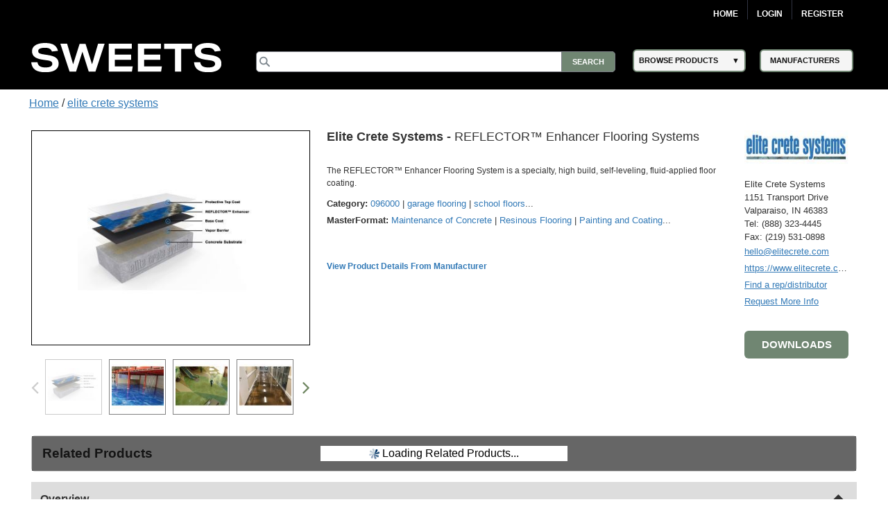

--- FILE ---
content_type: text/html; charset=utf-8
request_url: https://sweets.construction.com/Manufacturer/Elite-Crete-Systems-NST153355/Products/REFLECTOR--Enhancer-Flooring-Systems-NST514169-P
body_size: 79601
content:
<!DOCTYPE><html lang="en"><head id="Head1"><link rel="canonical" href="https://sweets.construction.com/manufacturer/elite-crete-systems-nst153355/products/reflector--enhancer-flooring-systems-nst514169-p" /><title>REFLECTOR&#8482; Enhancer Flooring Systems – Elite Crete Systems - Sweets</title><meta content="index, follow" name="robots" /><link id="lnkIcon" rel="SHORTCUT ICON" href="/Images/Home/favicon.svg" /><link rel = 'image_src' href='https://sweets.construction.com/swts_content_files_nas/154602/sweets-construction-terra-universal-logo-6795866.jpg'/><meta http-equiv="X-UA-Compatible" content="IE=edge" /><meta name="viewport" content="width=device-width, initial-scale=1.0" /><meta charset="utf-8" /><meta name="p:domain_verify" content="163d89ee141f8b805efe29853db12266" /><meta name="description" content="The REFLECTOR&#8482; Enhancer Flooring System is a specialty, high build, self-leveling, fluid-applied floor coating." /><meta name="keywords" content="sweets construction, sweets.construction.com" /><meta name="version" content="1" /><meta name="creation_date" content="February 10 2025" /><link rel="stylesheet" type="text/css" href="https://cdnjs.cloudflare.com/ajax/libs/twitter-bootstrap/3.3.6/css/bootstrap.min.css" /><link rel="preload" href="//ajax.googleapis.com/ajax/libs/jqueryui/1.11.4/themes/smoothness/jquery-ui.min.css?ver=6.0.1.2" as="style" onload="this.rel='stylesheet'"><link rel="preload" href="https://cdnjs.cloudflare.com/ajax/libs/normalize/1.1.2/normalize.min.css?ver=6.0.1.2" as="style" onload="this.rel='stylesheet'"><link rel="preload" href="/CSS_v2/main.min.css?ver=6.0.1.2" as="style" onload="this.rel='stylesheet'"><link rel="preload" href="/CSS_v2/magnific-popup.min.css?ver=6.0.1.2" as="style" onload="this.rel='stylesheet'"><link rel="stylesheet" href="/CSS_v2/mobile.min.css?ver=6.0.1.2"media="print"onload="this.onload=null;this.media='all';"><link rel="preload" href="https://cdnjs.cloudflare.com/ajax/libs/font-awesome/4.6.1/css/font-awesome.min.css?ver=6.0.1.2" as="style" onload="this.rel='stylesheet'"><script type='text/javascript' src='https://cdnjs.cloudflare.com/ajax/libs/jquery/1.11.0/jquery.min.js'></script><script type='text/javascript' src='https://cdnjs.cloudflare.com/ajax/libs/twitter-bootstrap/3.3.6/js/bootstrap.min.js'></script><script type='text/javascript' src='https://cdnjs.cloudflare.com/ajax/libs/jqueryui/1.11.4/jquery-ui.min.js'></script><script defer type='text/javascript' src='https://sdk.amazonaws.com/js/aws-sdk-2.341.0.min.js'></script><script defer type='text/javascript' src='/JS/kinesis-producer.min.js?ver=6.0.1.2'></script><script defer type='text/javascript' src='/JS/usagelogging.min.js?ver=6.0.1.2'></script><script defer type='text/javascript' src='/Redesign/js/jquery.drop-down.min.js?ver=6.0.1.2'></script><script defer type='text/javascript' src='/Redesign/js/jquery.customSelect.min.js?ver=6.0.1.2'></script><script defer type='text/javascript' src='/Redesign/js/jquery.magnific-popup.min.js?ver=6.0.1.2'></script><script defer type='text/javascript' src='/Redesign/js/jquery.cookie.min.js?ver=6.0.1.2'></script><script async type='text/javascript' src='/js/mhcheader.min.js?ver=6.0.1.2'></script><script defer type="text/javascript" src="/Manufacturer/js/jquery_003.min.js"></script><script defer type="text/javascript" src='/Redesign/js/jquery.touchcarousel-1.2.min.js?ver=6.0.1.2'></script><script defer type="text/javascript" src='/Redesign/js/home.min.js?ver=6.0.1.2'></script><script defer src="/Manufacturer/js/product.min.js" type="text/javascript"></script><script defer src="/Manufacturer/js/popupProduct.min.js" type="text/javascript"></script><script defer type='text/javascript' src='/Manufacturer/js/jquery.gpd.min.js?ver=6.0.1.2'></script><script defer type='text/javascript' src='/js/mhcCPCommon.min.js?ver=6.0.1.2'></script><link rel="stylesheet" type="text/css" href='/CSS_v2/product.min.css?ver=6.0.1.2' /><link rel="stylesheet" type="text/css" href='/CSS_v2/OverviewContent.min.css?ver=6.0.1.2' /><script defer type="text/javascript" src="https://cdnjs.cloudflare.com/ajax/libs/jquery.blockUI/2.65.0/jquery.blockUI.min.js"></script><script defer src="/Manufacturer/js/ManufacturerProductPage.js?ver=6.0.1.2"type="text/javascript"></script><script defer type='text/javascript' src='/Manufacturer/js/Overlay.min.js?ver=6.0.1.2'></script><link rel='preload' type='text/css' href='/ThickBox/css/thickbox.min.css?ver=6.0.1.2' as="style" onload="this.rel='stylesheet'" /><script defer type='text/javascript' src='/ThickBox/js/jquery.thickbox.min.js?ver=6.0.1.2'></script><script type="text/javascript">var selectedProductID = '';var baseUrl = '';jQuery(document).ready(function ($) {baseUrl = $("#cphMain_hdnBaseUrl")[0].value;$('#tabs').tab();$('.nav-pills a#all').click(function () {$(".tab-content div.tab-pane").addClass("active");});$('div#carousalArrow').click(function () {if ($(this).children("#carousalArrowLink").hasClass("arrowDisabled")) {console.log("blank");} else {console.log($(".relayImage").find(".item:last").prev().hasClass("active"));$("a#carousalArrowLink").removeClass("arrowDisabled");if ($(".relayImage").find(".item:last").prev().hasClass("active")) {$("a#carousalArrowLink").removeClass("arrowDisabled");$(this).children("#carousalArrowLink").addClass("arrowDisabled");}}});if (($("#nav").width()) < ($(".center").width())) {$('#next_nav').removeClass("arrowDisabled");console.log('aac');}$('a.seeMore1').click(function () {$("a.seeLess1").show();$('a.seeMore1').hide();$('.talign').show();});$('a.seeLess1').click(function () {$(".talign").hide();$("a.seeMore1").show();$("a.seeLess1").hide();});selectedProductID = $("#cphMain_hdnProductID")[0].value;selectedCompanyID = $("#hdnCompanyID")[0].value;selectedFamilyID = $("#cphMain_hdnSelectedFamilyID")[0].value;if ($('#downloadsClearBoth').css('display') == 'block') {loadDownloadTabs(selectedProductID);}loadRelatedProduts(selectedProductID, selectedCompanyID, selectedFamilyID);$('#downloadbtn').click(function () {if ($('#divDownloadsContainer').css('display') == 'none') {$('#divDownloadsContainer').css('display', 'block');$('#downloadHead').find("span[class*='glyphicon-chevron-down']").removeClass('glyphicon-chevron-down');}});$('#downloadbtnProductDesc').click(function () {if ($('#divDownloadsContainer').css('display') == 'none') {$('#divDownloadsContainer').css('display', 'block');$('#downloadHead').find("span[class*='glyphicon-chevron-down']").removeClass('glyphicon-chevron-down');}});$(".product-name .company-name").text($(".product-name .company-name").text() + " ")});</script><script type="text/javascript">$(document).ready(function () {$("#overviewHead").click(function () {$("#overviewHead .glyphicon").toggleClass("glyphicon-chevron-down");$("#overviewContent").slideToggle();});$("#downloadHead").click(function () {$("#downloadHead .glyphicon").toggleClass("glyphicon-chevron-down");$(".lheight").slideToggle();});$("#specificationHead").click(function () {$("#specificationHead .glyphicon").toggleClass("glyphicon-chevron-down");$("#specificationTable").slideToggle();});$(".carousel-inner img").css("width", "268px").css("height", "268px");$("#nav a img").css("width", "75px").css("height", "75px");$(".product-image").css("width", "108px").css("height", "108px")});</script><script type="text/javascript">$(document).ready(function () {var kinesisObj = $("#hdnKinesisObj").val() != null && $("#hdnKinesisObj").val() != undefined && $("#hdnKinesisObj").val() != '' ? JSON.parse($("#hdnKinesisObj").val()) : ''if (kinesisObj != '') {createEvent(kinesisObj.userId, kinesisObj.action, kinesisObj.payload)}});</script><!-- Google Tag Manager -->
<script>
(function(w,d,s,l,i){w[l]=w[l]||[];w[l].push({'gtm.start':new Date().getTime(),event:'gtm.js'});var f=d.getElementsByTagName(s)[0],j=d.createElement(s),dl=l!='dataLayer'?'&l='+l:'';j.async=true;j.src='https://www.googletagmanager.com/gtm.js?id='+i+dl;f.parentNode.insertBefore(j,f);})(window,document,'script','dataLayer','GTM-W5V6NX');
</script>
<!-- End Google Tag Manager -->
<script type="text/javascript">
$(document).ready(function(){if (window.location != window.parent.location) {$('header[class=main-header],footer[class=main-footer]').hide();}if( $('span.maincontent').children("table").length == 1 ) {$('span.maincontent').children("table")[0].width = "100%";}
});
</script>
<!-- Google Analytics UA-->
<script>
(function(i,s,o,g,r,a,m){i['GoogleAnalyticsObject']=r;i[r]=i[r]||function(){
(i[r].q=i[r].q||[]).push(arguments)},i[r].l=1*new Date();a=s.createElement(o),
m=s.getElementsByTagName(o)[0];a.async=1;a.src=g;m.parentNode.insertBefore(a,m)
})(window,document,'script','https://www.google-analytics.com/analytics.js','ga');
ga('create', 'UA-2342361-1', 'auto', {'legacyCookieDomain': 'construction.com'});ga('send', 'pageview');
</script>
<!-- End Google Analytics -->
<!-- Google tag (gtag.js) GA4 --><script async src="https://www.googletagmanager.com/gtag/js?id=G-R67J1QYJH3"></script>
<script>window.dataLayer = window.dataLayer || [];function gtag(){dataLayer.push(arguments);}gtag('js', new Date());gtag('config', 'G-R67J1QYJH3', {'legacyCookieDomain': 'construction.com'});
{1}
</script><style type="text/css">.ui-menu .ui-menu-item{font-size: 0.688em;}</style></head><body class="masterformat"><!-- Google Tag Manager (noscript) -->
<noscript><iframe src="https://www.googletagmanager.com/ns.html?id=GTM-W5V6NX"
height="0" width="0" style="display:none;visibility:hidden"></iframe></noscript>
<!-- End Google Tag Manager (noscript) --><form method="post" action="/manufacturer/elite-crete-systems-nst153355/products/reflector--enhancer-flooring-systems-nst514169-p" id="frmSweetsMasterFormat" class="search-results"><div class="aspNetHidden"><input type="hidden" name="__EVENTTARGET" id="__EVENTTARGET" value="" /><input type="hidden" name="__EVENTARGUMENT" id="__EVENTARGUMENT" value="" /><input type="hidden" name="__VIEWSTATE" id="__VIEWSTATE" value="W6Q7Bw/1z5VTkmkNMYar6AhHmvp4En6zw2BbdNrVVMDsOVN2KpVR0xIMQK5m4d+lFTpOMaGo+aMEU9p3DBlEVXBh0un7/JnhXnAydxZdUaQwPd4McOGG5W72TJcvI0DUrjCeudXPPwNXAeySdA1/9HeNvbL/XCfl9uhk0gegCIRxyU/3UNCK1echYqglcq7pmK5Itqsyn2CVx+YoZ+Dd392LMSwAOFqIr0O8yKOgHnfyped1kHQgIwzJ94F00mlz7wzH2TSEKOE4zyiVGRPICiEmR1SWb/7lQB5V0RQHJDZtcDlQYefZTRxN19msgdaSsZi/OIxxXe+wLgzdSlLB3G2SG/whDVus8atQUIisfzmAiXBk6t8tW/3RqPSevEEFAFBs7j2nFzY5Ev8J+kJfxCGXLP7bWuzlbqJL4o3lKw80j1ZepwowgUuogSqJN9dvge4K2mI/5UI8J9801wMWSxzsTqx/ub7A26y1241uvpDaoEk9cYopjtJmZOYmuI6CqAsv/Lts9vm+MDsKtUoUnIitl0yJEfdmGe60r4nuQwkJq9nb8l/eDxna8dhXECCEtpc//xXw4ne59N88SEndWhPZ7JLs0Ex2UM4O1TWBRFYQB5Q8PJ7hd4hVbqVPO4kD5RzLcQD8dNusbn4zKnL+Bquo+4JLkCUJYAkoSk0qhJb7IxoMo7BQtmT73aN4h5CK5YCcxcwVPCo8DXk47u4E2kEaTVXp/9+EqS2gnzOmGA3Qc9M34J9mMyZGqtvZl7u3ghV1X3pm9XcRIDFaUBn4J6/pxC4vNhsg4JLk/i9/1p4/ssMM3PxPVYk1YbmHJPS+0USb26tpLK0j5BPbpm2aryJtAKw5q7278zrFUw+7GCRvlvhgPeBoJ33dOX152D+h90YB74Sd5Gbn1p9/i2z1VDjG0asqqKsXcjaEdW7SjeMVgLHO6mJT+2PJRdmsaGDZMNoRyTX/3CVISVjvNbrVhpvtJhu+Hx6on00yWniSz4DNUHX6rRaGY6hMG9Tbaii1A1E9xKYeXS9A0K2C1+sn/veum9dHd7nIEMk3SS5GmH9d+83jkoJG9fnLuIwdXyw2DeUl0wQnobUp7NWg44/RmkHZyL+n5MW3Fg1V4ldFP2AiYNDefoAbvVzTmidgvzp6yh9pCnyn9IfMzJE93iBeXUqJ+rt0mYzLLyJqCJEyJ2k49+30eqYlyLUaEolI5Xv2rqsekJQsAiAltQmmSwI6FHq5MA9WbggRImJ4c7onJb8FGFLJhA9gnNrUEtBINK86eEdX7GUjP/dz+/yslLmtkNgxq0kjKtoM0mr+b17WKVZ8Y7MhP0QBvIcsIlOCUcUllAYELK8f9R7zVHTwZAIUGHYQ+BNF0pTPkWLmdD5lUsD4kQb1zKNGigjrVmiUp/qg+AsQ17MSybICFeyx4GjJP7ujfbXKnCJr3k8fby1IucluuLkvlAIrfKeYHELyoMVCduH80JFsLnaKyoAtTE9YhpQXmgTIUM3VIUvmYXECWcsXJLChnUGXpfjZPoho9CrKzB9l7HgyyB8X6WzfeUYpFcJ7j/ijae+IMi1uArDG50M3d7yL+ozcfnnh75Lc29ucPyN4p5zPcDLbi0SEAu+9ut9oaoM1EdCtxlPE0YZrwy3zF0mfLRqJK/QiGag9pEGT9AMOgCJ+JcKPH98sM8+QY3+9i1nYMuxWtb/9n3UjlyqsSADtvvW4WUZfPdau4KvnyW8z41aPrm4e8kJQF1wiSbyw+Hrkv7qQnimtpPLMeioE20NfklWcI+F0HTX9c64E/+pwkbVxTMBUpvHhQdK93+U63ZnExxtFBNrgSFAOtMxQPWBMeIveM6C1TsyIhXclUUntGyD6pWvDJ4H+O/hI3mb6qyibca9kKvSvhjr2h3Vn+UPlVL/OsOe/SodhyLov2PwvcyucXyZ1G8KlciVggTKFGZzzLMhvxmDbC4rhdjDXDGCHWZQohVeF7YIheyU8gbVG9624hcn4mac6ns1E1v1o3pGq8n2PXlNvU+SgDilCpYjDyVquz7YivKyRQsf8BiYHyFX7JWdpyDW+8D4+WNBqazqdMA0r9vi7DQxVCw/61VjzUH4aUldEFskgOYLV8v0kYwHdyLekOhGTCsj0ctwcw9v64iSsrEERTEhW3k00cc1L+mit5Bp8/T197wsQ71yi8vhnr2/qTJgEGukwR758cAR89/8VLpBgpV4iqPSoFN0/195Kh2WfPs0cFnEgO8YZRqOKQoZnY5V3N88GlRJrepuF3ApZQuuXrsOaTkPs47zR+rUT0k8ajDz2gPAarvyFv3nEw04qynCEegkyWzUZV3OAcVNyqwfYkZP+5xmT6M6Xh5Bt2cCI4SGibNDruE+FG19VrZ5kHTTQk53HM7GpXRrtKqBFZnZbOB/TLn+EfyxrV5qQSkcOx1izqajYNu0uq0P3/prImL/AA5ZBmr56hUh0ZufmsciHBnFVX2TZa6oGoOCFFk3pmVIokXJHZN4N2RMUaGfJ8f7DjUZtaWEobai8Xtbx3Nsfw55wnO4GRT8Aaxuy52/fxV29l/[base64]/AL+q/uQ53Ibo0CkMxU2AkwPUoYS838QlcDa6+BzgSrzlw82yKdXbs8lzRP3I7b4OU5F0FuJL/dCVP03YXIQJ/Egyl8w/3sx+8U497htENq0TyaHEFztz8BbRJdqmUC+RpmV2/[base64]/kpHDzdURVe0hDJcw+tjc1BGkDmmNKJrW126GelypeDFMBmnSfZoCIl0w7Ws9s5DvS+3ViAyc4mdOBdlcrdAOk90uP2B1ZOZJOAqzaWRjI5ol3ADDNwKrDc4hlTUlvIOkDGIHg4wRKqEO0HWWvcuyegqESsxwBidLuIAfUnzhEfEbV/29d4zzrzkJ4xqi5ngSy8HWX9ZH8eIb3LS1HoCxq+Kuzlbj9yBUHx4MwSEmlDxbYKT+cPnF+p0GMC6sPhOgchrYb+q5P3Vb4pEjnSi9p1Xq+oZ011fkHQJjeLV7RXTulpi8M85nQK2BXnR2q86hK7brQaMzEy5XuoccBP7NMDV5KiQoNTKaeLb4jg86Imvi/9HWJXi009llAqlx/[base64]/UVdtR1dQ5tdUTCE5w8+h+Qkd5IOJcyFhbtvLuiblptEf/mDkLZacGFrggCnpezquzrfrXgBcf8NbaHIk3TsPiNDOT25oal78Bm69XrxdlYst3xbAkEZhD6iu5ewNE3rQqE8tKqoOaj2dfR7u9/1foZ1ZFDIUmYkrB18ZlQ2grx9GNEgs9BzYFEdSI1UDmytgYQMOYWIEApaNRQ8zpTvjbd75418MQKmL2nsfYRv3MV7FVaB26hHecoKxYT+fEoveEaC+IQzMDb19y72CIs/fHzrSWVh9PinvpaALzh7JRb9u6DMmHRYl6Dmu8ANNT614yTVjRCgTPvxK8ZB2YyKg0WoEjQFtlE77NYozrXBGdWmfXKHC9dLzT8YOvautbRd4riHlRYYLOGrLbZm5kWjCAMjTNc/Vgx44ZN7614O3bl/k4MX4MrKMBI4GBCchIvMyP5rkKkFh4SusH6iW1d+BAfkKmWDsDmolzpYkaqdRhpY+40K9VVSGKWHMwEx5yvUvBzHvXpCX+dk5ZG3UFkeFdr+sMu0aR4G0kyy8pc64D/cL63jArVEHB+Y1KMxwFCzIYgdhxYZuPLba9ZrB8uQtPyk9RatwkoTLr02KUnLFx8cr+lPPmjBND7WAy22pi+G0NH9CwhpEL5/dwsosGYYuFOiK6rs/naXAhSBE37s4DGzarEuvNMUCOvKCJeIMZjUh0pgHF4AvHAw22sHMADiC4vZ1/bkuVzTcOhHHdgnCDbtpF1cmKP39xBlJqrkD7OK9+LbnmTbUgsHsMxdKsauZwSZ9vDUe3vHFEKt66PjFeXUcsRQkvPfUg+zw1mjU04JD0Qico1O16dbJuuFk55qjG3kVcQmNyANXp0cAtfFy2sSOu6CZZ+u7EOSGzQ7rQIIrA9kdoht93gNZfw7a/pDni3k056flOKCeLTOC2CDfgkd7WycWC9MgSCbXfTJP51BF3EMZiDXx8BYhSShrcZguntz1dPwjUGWdVsFyFNOwVhxEeGepEbMDVhJEboLHwmKWp8HZ8P67xazeh2gM1B1SSrbm43Z/6siaVKCnCYBhq2eaGUe9GWuraxKvn6dc7277rh80RUBt5cnojTX1uroieEt4vU0t0hlH1kSZXwAz5Mzm4MGOpESR1BVgB/y3z1jAky8a3K5ejTt4GsiaFzo9YjicQZeJ9j4bzgLmL4ok5MhmHXMVTT/5HNkznhglaE9zdsnLGDQ/T0r6Tg9ueU7L8JGEyfD40tUWw9aGVR/kf6Dy76EEbN2hZPe61RBtOeTXdYaAeccWj+qDDW0c4CqxeWm6cPRyj4OofMkBgSNAVPX29yli/EIsneyskTbh/tV4F0cOEiUVDpyZLpGOd972BfPkvdb0D2rViZeUY55OTFayA4Z0iyL1NICerbrbd0I1xpDHBf9Jz3y+HsxepMaBnp1uoLXLayagzS1M5IPnbyllACxIFeYnblSyhSm3xKpRFhfdPVfcOR63GDHPmPM86vQwCDtKpsqA4rAAr2YLCzvPY6Rbs6e7+mCwNgjja/UowcECV4qQJ9GUi8I+b4tJy6Ui8NhXB6NLcTgX30fkGxumz+mxc7e0euHr8sZIRr5/O4QP5MGN8Mc8qW7nDkI/BN5xdx6GmbqGzc7D025Fx8amnAYrSJErTMgVJHcOBOmToRsh7vJB+FlsrGvDbqIZJ5GL+a/2JZBZKbeOEoV/s0jW5cpy32FhZEmjPxSZICVX1P4FAeKzk7SY7rHJQUQFNElfsZgwuQL0YDLP7YN6kVvHCGkvf4/8XUJXKNDoAof4/PbBuQfzJI3jha20vLwUzN1qQ8BGHOWQDrgs8Pp1hpzwqkrnzRB2kWOlB/jyNs4WL5o3Jregq6MOqatJNOPiWyMT1YBW+/3HExIQ8gX6kwKHqMjqnIgVkkt9sHawnbdDFai8ujeolqRgMjl/UNwmsxGLagTtVN5YiHszSNKq6Ed0By3hiQoDloDsyAG5gp6e0sDil+bLPXo9o0JYCTklcA0plxAweP8ODGoKocYbDW96ndw5W9L1JSBQ+DZsKOEiPPUOTqHZCJcAzX6xVHJ5FaMo9qtLmmWduc2TOjCjPZbCIBmPi8nD2MdROX8+J/8YMMyxPvtS2RMnKreZB+7UL5oBtOZlMU2qM/JSVCX0sN6THApasKbq9lBZ/6/scsjUdEUdd2/3OVON2UYp1UgrGpSyGerEqAsm08EM5uEMC5H47Vz32YVAZpqZOVvp6iajuxbVCqyu24hDoc/hs01Uq3rsGuy39qStaMVdLmKwg9Ujsj8wdzRQvX5oZOSgqhywnGkK55NWRq8eJamBfbNQArDbpL3YdJDS5mBqeVk7EmMP4NViVjSQMqLNvxTBvLGx1C+u6v/l0g9vJHcUTx2Goy9jv+Qz1aeMdlwgFmHCf+5puKQgUkm2NNVzS33pmYUr/5nWjov7tx8T90xJjc/YEH+Z0/Uz3lPY+RSmjh71LLQ7LIURgU4bgQiHXHoFqMJSmWTl8OAWpyqslcj8YPtKIa8Gev+VFZ1eVvwpLLrT4B8VTw/b2PLsWhdO2mmLuW0tpr+IBFgkwxynUc8Tz5z/[base64]/APi4qrEx1e/Wo1XAaoi016BTEpAmRT0QEwps/Tgbr+qzgQasgJuSoEFZpkZJ6X4L56MOFx+cajfn34wI1R/wWVXe23xMKxxneIin5eGi5x1xuiPI1k9b9To2s0wSzNjK4TsnDLELGThZYyFoWks5Xx6L82C/ScDJaLI8Ie5oSkMTh4oMG5BU/[base64]/+GLMzzCGxC5TCW+F/yxdT3Vrr9FzZsQEVvOi+CXgStswUcO4pU5WBsJOCCc0dRw2ImfZLJU6sCjha9RTTVFUgQKtGikkocu+FupIQm9rSPy/8j6T8lD699e3MOp7HIxiOsXEOHdUM/R94b4Zf0BrdD1U+17hvrSOvTa+jkled1JnLwPXJvqLpVmuOfDPIM/jCMl3nIcB1mpmZy7ICxrt+c7gFfkRHAuwekgRduKF9uMCC+bRO8AEXpHV6TTcn/k1LwdSFYtqZT+G+uelPRIraBv+Os8GFoTORu6RMrkaA9/+wA1mUXC3qS0UtDXS+aU1LO1dESY59yUmD2w5d8UsxDXeXX8Q89czDA4BEFjdXK4M60kiX3CWKPvXWtfN9kWV9q4BJYTQkgr2tKTbQRIWmoP4xUvIWd/nMlvMyZl3jvrh4EJibMBWgS03H/lTRyg3v0K3qFjNryeMZxxXnLixx6mhLfcRLFoXqTM34r5JzltO6kM6U/02pc84+LXVIRhKDhey/r8mKdVpdkFWo18D0hLuIwakeIb4NCf+TnDBmYbaKJxxPUKznj0js2ETP297lJlZ4t2vTDAe7NYLGuXUBJg62fwgQ9C2CRfOcOpqkpfnyJaWR/EJY8o5RFes4tkzK7O5ijGCg3sCeRI2Xp4BlKPhPH6TsrDq/tNu/fcC3/3dXq2zdgSw/pc5AnOMIB781NwUtHURrVwjEPyJbLyU1cY3R2t42k5vC9/E7OA7WpNbPMkJ+XTmKDcIst+ToTgOEF97NnZsAAfqQUAjU98YMBoNtpncYq/FhdCHyDLje0wTlM43WRwfle3Uy5ca/SkrOoBYHXtqOhuqp8WW3UZ4Ulby6I7CJ3B2MP5ckrHH0VZw0rfyg4fJlBOCE3nfoMb0FJPyFlcBejVhSruyaXG/d1v19MFfvo4N8oyFhgwXWMclWO1ZZ5qAwr8S5lb0XcgJQ6631J3KtxUCchrbC7z8fY8R+mdJ4zZTbUAdORy75VyOFVqxim+9GAlPDr4/95c8z8YS2oUhEK4kNLCjuCHlVMjA/6XmnjfnV180EaVjuE5hmHUGOgDUVlrKtrYevVvM6s+rBOES2HX1OF9ZCS6Q5TQNyTvw/4i3AgCTYF/6FTlfT4fCEDy70vIIRSErWeKV6z6zWuHqY1ipRGnj+f5hQxRY/4bpF16heK4ATk60u4Y9RPjEIC9O0fHDKz3HY8q4u8Q+IffFNHECmHOnOFsJRDsSf6Vfj0zsDMRQJx8Z47oYQmCAqbPQTZ4ZvWe3x3X/CbOVfeiyd4X10BBIJAeA2l6s3kv7jC3wOw8z+i3jwzFBYGxP6Tbd4HrlyMTgHBw3pMew909jvb3cMGwbORv/EsAJLJPRiPjKCZbsyH0cE3lRZo+EsXJK9Q4TB++Yi6quyKHe00ayaPAS9TqRcw7HL4xpV5gZm5tKfSxUYvx7WUUCha60NcU93kF0/NNAIfYBil6cch5JDZ9O1q9FL5JCqujijTJiYwJazBenqcWzmEmK3GrlrDar+Y8z7mp5YwCcAysgWf16t1+PRKQ/W9BOFoNElZ+9XhgsdYxQF+LCkYifeAKL9PmDES5i3TzijIla9qkVcf/vy/bozXSsBfKzyuPxUj/5pHiWHJJNfY3yjgapH7BfP4eIvdq/zLszhYrRMHlPMtCMdjDNWLRDNHMbTdKNHLXp1kOXkf7tQvk4w7bvEzd0MpMWWjVWhLOIamyDc+pmumCT30yFuweiNmDsvV1TGX5g1WTrni+CUSbqJWGqcaiLw64uO7cEvC4VUcXM2oGKldwqfqpDF3qMwi2sKwcycYqYxdLcjUW8Tcikh0vQdFE1g8M3Vmjw/CZCLTRwOR0qRlqe1WTA76ivKMa9MapWtTuAmmEpOLYWdVx1GxNbsMvLfGw+waE6zYo/h51wVWN8pcScAZe2ZwjyaDlrkEgo0ZEbTgHwljNqanprgRca8z62F14d5VGD93x+Ympc2cOBt/rrJBwFS8e47bkPi4WnePCZ5nM56Tj2xWlzfE53N8J8WYKMUAdF4Tav3222gQggqNkW0c7Bs0qn0GhecDd9ZlgAzKBgyLKzyWTVPkoTVGl7bc9ujoaJVunlF0n+2OSSwVB4ZWX9Yyo1EO0e8r516X11u6RyKmMF4j4semprTybWW0wZTKtqUitz7qTnXP/[base64]/sBmZ63q6Qsqulh04MPtnuJl3JnjZW3Siu44WIe+I8F9oYmlP/vjzOMVUTP2djNqUTUA0szPLc0mUHPOKoHAaNvuJLSC5j8e6crtW3syI1RJZxuSbJHbCjg2zkpN6qq045XQnUGauWIWVON2NJ4D5srHw13kowb+GNJRV8vVmsMrJsrf27mu+1MsWUDO75Trf71PiajKSOQy66HSDBP+6otp+FN2pWT0xwelZ2qcOGST1RsuDXVFA1oX/eONWyX9cS+pa0oKIRByl7TJePey6ssk5nG9pc2NnLrpL2lRRQawY9k1J751dMJ8nFuGpyY/aIvR8Fmm+pJgcn/3HlOm+We6MP4UR/zjTULX6gLeI32kTWTYbF5al8fIoIVGYc2exk6xFk7JszGoOSbSYEB0cwipDGWRfMz+IffxSQjv2L0qN6UfZgXvpoKs1na09L7gVsVKIyzOgiYXiik6SFKYIawdyo/9+zoWrxlYfFp05hqjg/+3UtrVnmRcbXJ28lTnsF3+AFR7Htbai60SeqD9eJGSCeZB002kcyuhPcUS5sVt0yhZRPMVT+0UQTCX5zEWX8D07Hqf1I9gLkmu4oJoOLk6tya/[base64]/[base64]/Cos0jUxf+qlHQRzRmGdWcPqjKTUAmMoYP2IlPglW4wttHTdd7uNOR4+U4b4zKcVLB+bYrzA5l8oMfoY9ClHqqsStb/omT7EtdVFIOAVRhF712JhzcY2B8kkd1TCe7SVP4lO8TdehsijeydOWaqwLKpIWM6FUspcbG2A1f6iNousC82orYE3I8cPeRUImI2QsYay+sQHQLWRzwc4Xd2QyNopil/iDt0xIFuwHTIXuU5SUO84pEGAjLhwmcX6o3X9JNiJyi7nlZuJTwKtKvGONyoFEG4yY1szqQ2Wm+Tn/xvSzzo6Wd/e4+I3W5+xbbkVh3+L9pJLynKrtHMHbVtHC7aJ0/HHNQgM23MVdykcWkBbf50QSbYZD9ej2hW7DSfxiiQNt8PxLSk1Ezyv/sFXZHcTLNAUFjjtWQLVSpX9JwoVKpTWhKM/nGHJ9YGWxzzWAIfonGqa9nl6pHkFaeZsjBUgLiRvQMi64PuArDnKtEEks69XEyeC1/ylzBOyAy/h9tmPTnTkj5YbEPPEdzs8h+08aSTf2OfbJ1XIPc7iCM2xPID61GL+v3mIbdiomm/mw3eQ3uLGcTYDS/v08tAn5eq/d5Sy5/qExVvApVSeYoDgidlpJEO5Hs7x2eoLv7NQtucZSOpqdu4Fy0x2NNvPWBPlHsZtQFgo8fNrUiXy0wOt1kXHEunTYsJqx2eCeI0dvwMxD0AULYbBuRhQ8HxlMhrS7hKpyCxAhOeV9RQlbZ0gUAoJ+K0AOB9j3cRr/gl4bghrJ/[base64]/HvwxvRLakvK7BxGtAyYKBLrG9ySe1ReNWgWCxT1UTKjHoWCNXbTVNx4VxrFY9GOorBYxcgIRxF/J+0nHl0IxNvep8wR74AefkcsN4H7Gmfig6oV1c3F8CLwtlaup3OrKk9P/hkJICcropj4WVGS+RddYja88mngA6VZmXpkw12Ibh7D5hjg7Ln7OepB52OuDgFyxxloZHoQkFddCfweTD0+R01Jybvl34HDNyKuT4c7nCyu4e2WEQxcshoIRIUUdNf5BulxRXAZctuAntSPYnEaxAXh4pohyK8na2W702JYx2LeXFEap2PpEkQBp+TqV4BhDluJabc/8KAy+ZA2L4Prs2bHwcRgyFcedEc7yxRR9qx5+67EJ71gklVU6+iKTOVRffJOkEV3iG20+QFX3oFaDZsaFCg0Nfui+vHyDUPvINc2yDQCOiFyZofAtWhN0lT1h67SRMnC7flPRWKPNXhbcKPqgCq/UQfDKm0/dkFghVUibAWKUNL453Tu5cwOuk074HwP+hEyR6Diiato0EvccBiyOQ2wi+TyMDSGYX49NK9/7mMjrP04wHVZtYwakErNOPmbHhrF6DMbpMKODsWQYorw5uBWMXlVTURATBcUFg4xDsCWeFiAJtX4gnHKZWiOEN+mOUUeKbxhb1noOxziNliaO2r2GICvButb/u+/pZMmeeV3cVZ8iHGWMyn3tGLbNAZuth774fF7T/rnDKMvaNLv3NJcSIwa5p/yF7o2Yi4fENM+UrS07ZzcTQd0XvS/0tiHQIlrmlNmX3lW2QJEWh/XTc6DuFuxwQHczZyDslEcx72w1b8ffplAJPSmpTXVXhKZkiJLjcaMyin9Jy0ZVtrIbo3m0pjrKEvPfe6TBun9Pr9Tyz1rs/HAOoee+N/csGTE/dyPDxyjimoBt/kx2pL4Ft2lTrW9ef8+e57yFqwtWPDR0MoW8rLFGPYDFOa07uIgpgF7jUVZuQc3H0qXQJ8xv04dTXnrVmIR1Ev0pRPSmQ+qn9y2lmjs5XspOmHiNyKcVxxfw+2KqUf1/21lqzAiDI0WsdCsiWBcL+NddjSdDTC91OTIcQ69eJTfupA1Pv8lfHJtMOHOgTRvCiDcQVqwdXBn2KJatSNDIwhOstx9PmxVY64XlyP7bwXWHK9HKOhSO/IcrRkOg3fhVfrHEAofhUl2g3fHAZy7tnYpuoRqsC/gpqNRO3c2YTqOc78+/olNlftwy57VEI7Llv6P1FInVh2WedHPYhKO68sjdfThoZnhwNCp0v4cDJ12lYbJMHB9qa5ndQRzbgIxrH48h7BPwp1DOUymNqU9gX/9cP5z1dJSQvkwS9yfAmV8w01us+ifJUZS5tqAzlXnZFmXG5+7NvlOTPTAvoTdN0OLv5XEXx37WmhlUcFWr87ayfAuYVpknWWnER6SP09xhKrHS+XgmsHi/Qia2RxMx5K+heR4KuWLBV6hgy30498sR+apGhVl3eABHVDMcmo8KbcJgNgtQFjYmXjq4j3be0z0Rlww6Hcqm3LnCPyfXc1pDi9XvbASvW7ot/hbTXlhHo4V1qv9vqAGJHAag5o68+0hJc1eDI63F/VFxGIcYQ8t+kDRhwZzPxS9QTCEJ7y+CK5BSFOgSOM6Vg2DCMyJ2vtIqv2uO4qasOnbfSNBINVN55uvuAn+hhMhuqRfY9bEAmm2vydKJuD2eFC55byg/oL3p/oqkhpDQCOBiNw9XxzCD9fN/1V+YOPW15NuRS/R++Va5i/zXQfnGEcLf0+aj+//yG9IQw30fBwymsYMTvMb436d/jPprJG9q6MuOOWhJBGh9fYIK4R9a871NWxh1HrtM5IfYVR/Mto9MBn6V+mveghhR2Ol2ygLiawR6KMiMgk1u8bbM+1fRgQwYy/7+lozZ6dYHlyJYPHBJMCliW3yFr+0CL6ZO6qSqxe0Eow38v9+NOvzMbmZfkK+ZeLs4KcUv5JRtz0+ceZQBfSD4rUI1hm9JpwdiQsT5P3+gACnTBO/uN8c0wa875WAwOGnk2GKOs1o84zZJdySjothUMO1oLxZpEFDOwNm83bfZfgSpectyHvRx/RMF5A7dB4NCfW7PYOl1DMtUlS+KkLoMBjtjGdvg9aHomvU5l61Yesu67Y0j/KnMZhhf76kIWtaVODO1pXpFmCT5yn8WdjthcsIWz6kevrehJNXX7TutaYp5/KmNXpWePDQDsB0/kvwse8Ecqpb/Nw1rVJ/qRM+6feyReNy2hAijvxpCDRerBXWZBCmThnjSrDQEBVMzC5VM9H8leS5khoIIjPl+orOa9piMtkmuW1yaHrAwAh3JHsIu/4ce3Pg/4eJboYzLJ+fZDwuDdRyIRX0pqLdaxJC8t4ZWI84sUjV0RVK6zI7JLl+NYSD/yp3m8HuxNvvrZEYi1Fpu3rJMq4yWGJAhJ+SwP3hnB6gzGhBxYf4+q+RjyKnCJhACi/1INXeIqH1veBgVb0JvZ2sR8uXLpvZB0e4zYMW3w0ncnWdsKQ2M96JfpKjxEqC3dEUjPt5NSFoLsAPqi3qzdJOZyUmIA3W9o9iVw7fPIDfXH8YDDy/HUmq4Q9vV62ToZXOkCretHNKOu1VEOb7bqnDCpTwa1PV0EnyQh9qsk+NRtsnB6oDk4ofi3/HwVKRrgUumo+NOn0Ztkttcey/CaeWUa9+ozDZJHSC/3spdlDBz116rFEcfgCK2AEPB7T+XMMZcCgDOYgI8mz9GRA2pvP354rfakgadfq0XlGsApFWAOevw9XpRMTrZts22N/x0xTv9NNZj5ei4yHYt5f9KeufRQTR7znmhRq1fIXHdLYecfkiCfCEs18QFaKPFHFjnKSvFdAg9GnJae+XIr1jiBFez8UfQGK5nATIrGN2PzKTP477Pi6MazNuKup/mLhIDomIw04Lzrdodt1RTlBX3SzYrcSkTP/NRS5PlQU7wClbRK4Bz//YHTz41u9vSEIjp1TIw3+sJDsyp4T7OIFpjty1wV1nPSPYeXXERMSARIdjVeLVITXx+FpdTOnYNbg/rTkIyJ6bqVbfDzOku9Aeqh90KcM2lgF7d73sSoOt3g3IBiW1LMjTzXmFqMlen2YbgI0pdGNDiPDUg2070gx3yGyQWIHW9iJEZlVmnYOfFOoyz6R2pWtHXee7hZ+csgUkEmZGfOnbXVk/gAk/bxePbTkE/K3dQagicE05AeAkhEwct2Vz88jKAx0CkQDIWMliM2SAUTC+Trtyv0Xz1VRjU4mSsut9UmcOGg1Z+7ywjS2RPmfg9AYKoJs6IhMZY8kHaUafnixlXfWjezqa/OcpUVG6CWXsKVlgb3yRFglktb+NUjPAba6g4ZAdX5zxhKYapcLo4nNXKZAiB3qchZddsPM1Eedf5xKkRSJJSkzt0kxEMnNXpt3InOeXucV6PGt9uNadQQKTtBcJs3GG4LCDE384SQrGTaF9MAQ7rtef3VruU3kEcWDviBNU/i4FVnfX0s/Tl7fI6RoAgNhQ07MwzY7aK61v/W+MccJ2tM3h/m4cErXeYOqfNGL0dQ869YJyaOgpO1jC1N+ZA+ZXIa4ZaApGrzn0neCEY5YGwmsu48fVbzb6ZlMnlP0aNzVMw3fQsjSqoRE3/Y9rVeMxP8J25sVXwL8pEBgr5YLdvT60xLj4ivjerR+EAh092GoeIoQjlHL7uWBVIz7BAZIw5J2dODNUxxIM/nzNIQ3aSYDzKS5yFUNYzQhZDSOXMy77ioLTUotvT4PVuZRfxutcsUKqpej+V1TRr5lRMHsVYS0ZySMki6pUsM5aBTvD8sRr47p1qqcvg3pE2u7HQuJzvYCBWyjok/QfSfhvY8krF5yndZT03Fjp3Wzj4+ALpICsRrx/XniVVPqTYO6/v5kkbrZGKmyefpbefh8+RCCGRIJRM07yOwo/JloGCdHr5PeV6VePgrUgrr/6+qLrFtnOQSpryxXTD8+BlOjkO8jEZmA7dopXclu6KzpsKEvQiFPyyFS2tAV2JZzCLFdDfbKyOmLyhqyTAX/jOxYaIcjJMN9eBCfbyTGLFbFxyBzblSh4kML210AmlrTU2ywm/wMdWa8M1Syp0i6tVpG2j9ucJClwXE5GzSuoNpK32XpOR828hX3gmEb0gGuTBGhKqgVKTkHeYPMwgHQLnF0lYjT+qoYHH1vccVAbRZUF2ZwcgIouctanymA6jfT2N7QQjxptwpeyju5gsjJ4tiu2nLZCbUKBemKPquMkzIqzabSgZVCnSrbcpTDY7Ccbl5oG/y7zN+AbYvr83Y+Of8BC9PlewPGj8g9mipktwJElUXMB3BKOCWwxgLtfqQ2SZ3tVZsFhh2wBmg8hVav+kyO4ohFV2anBVdQGy/SI9hUJti44JG4US5+A1qExTK09T3UiuXKDgxbjdXWTDgQEXAhKFKe3+b2srgKWBs9QRUR+9Ov8gTVAn9wfCjHd/OwDsbawmXygs30SHkAAqeUOQ7NEDIkjuZ7KNT7EDPMwFoEuQg8Cx1oUrC5h8ouZcnoV/3Z3UyQQ/D4pgwK8jsQDzthObYnA6IvQnW8+cO76yM2o/oNe9BGG430K+yKFE3JPRY95E9WRV7tL4tY97fHgwspKvvowvg2Lq4sEv0XfSjgS4w3+hpuC29Kf0p0LTxT2oZeHJprOhetUoc8XfS/Zy1v143RQwN51UTsLNYdkw3OHWTm/9ok7M6zFNAmPxboYkcLDec1/aUIj7Q1kTP0pjnKuWU79ax9YoOPgeciseZim/OG60DfKZFgVQ7kxsnEoEJfrIuPqLIJUCfGgW3n/1LVgf2CfpqBxlOBjOrE3xRD2/FZuakw7a+kboMlmmV5PU1yaZvNO8Yv2Gn+SGpX1OOZwFk78FS5Vb/POngLxcpzkZfLwqkhEGdQYestij2Kl9yv6eCiAwZc822HUMWM3/NSITTKRbpexoahZrymzYQQOD5oFGyAEjD6edmQuNqDAzD1mouq1A6AOoNqg2YMczneit7NvKvGtOakUuJWBv6QQtXf4J/vcPNrjPE5L3OxfSDGufYez8JsB0q5/[base64]/fEHvTH24McwIZ62YsTc63bGJ1wjFqDeVoa+28K6Af72KXUPuSt2Ql/[base64]/SOmdXAQRKO95ztgOo7rm2jOA8T/[base64]/vlcWLROBMm69LMOxmkGKYl+YB8pRn/kvmp2Ojqcmgbxr1wMNlC6Dact/SWHCDDmvEJO3Dp73l4VwC2gjc0jidZP0KzbUPQ/UPRI6vf707CGC/fs3w06EplCX31IuIb9jDvd/QCg+A5KZH4JljzvXVRFxWpAEIifPCvd4u2WGjxP6H5oDn9md6pMSBcPBwZ/eGZMFd24AHU/7KoWV6RYaz+atSNlzIhlM29W0kgX+19xY9oB/BEulRrdBE3ha8iqBNy3iLd3jlpxEpaRX/VvIVVCWwS8xwvqq4lQr9d5ZJQaeOOXZxT/[base64]/[base64]/9eJmeM9X2uOVBwvdsoZ0lf3mpJEknpxrnYq2OQQbv9El1iRX1pqU6spgTJEmaYy+5Btyr+rhbeCx+6P2x44ZdJtKZ7ezQPR2zNidBgRcdCcGxWhyBvNMrLe5/pevn1SBju5jmMw/CgzBFfC7QoycCQ4R7ZamjQCqiwqdeW73BEGx1jL0rr+w0xU2veRNVA7eqJd9dpu/merGCnrRwUiT8VByBoCyrRtK1hdreNqDic8KXu6+feRuTyIaP210xHbu+ppW1oFW02GTtGz+iw+mO/iBClivl4sEa2y+IXB8Kc0tz7uB/7renAa7Z7CsB4lPORZ2DppVnFkegY4yJ4DSPwpGJoJcnvyXFB5UiTTAeSRY+eFQUtEZgGWzZc+MOH615p351Xs4RyC+nY8I4X4X+JC28uWz0ovZqJLrdz0mYC4r+WHIW8joWPDOADygTs4kFlRRMN4A8TUBU4qQQsjMUs/8Fep7fG47xb7k420PtRDtFqr3x5QN6h5nduP2rPHy5UJ737+aLiJJLpgNsbzJ7euRm5CV/Hk+VjVaPTZp+KS5IiCUi2zVoxDbQ8Lu6SDzEgv0hQX9rWKVxfgxYiFW9/12GQxcQ1OKXD8IeP/U1Nq2topdNZnNc5x7rX7G0PRdrpxyIWkJEEbzbgfbszpluEQU8D7PkPatt+k01064UvPq0mkgzfTyMyZOJEljh4K6u8NkTF66ugEHIpTKvnLpsZJSccqCBsE+pDnka/dYAIgdDg9XxnSDPTLCZf1li59Eap+1kDiX162CTAtllOVMROpLnfji3KD9uCL1z1V+zzANF/kryZfH/gM/44kArqP2rjSPw3oSM1VHe3OMJTfGh+rISqoC2S40zk3dmPO2lV8gE/tCHRLbAiHmQ94VP846mvWykVdL0ojbSZHr9ZOW80LPKMatb8pWUn6ZJnVu0CvKn7cNxAY56t7wEV5n1UypjD8y2URGRDE3q0YpFoqdKaiM5c2eLawvXE0tQKe7NIRay9Yu6IdL/xjK/eSYGG3+QqgR4LgmTZqpbrXdbqYcCtcMozWjKV4a7tUsBzgfBFw/Db6D/L1JCDytUV7s1Nb95OpRALdmlLZF1ub206hbuAO5mdUfbcw44AzNmcE7i3wGIoE31My6Bv2LBj7Q8HceoXUQ1KvOtk4cKAramkZZFqOOjLNX9VkLNx91o/cIxuAHVc4Y/yzCG0Vpc7fzVI9OvuZ/gQF8LyXkaMHb5sjsXrClQ4awiWkTOAZnHeHGvUAxoqGX5aYNHKAXRrhYSOb3oOs+lPSmvMD0rCX3L8XNJ1FO0dntvA8sLfdWeRAn8gmTR5lKTmjWc1DKKJPX4A1WplBemLSvjfTdes89eeGXGSLz1rsC/aRpYEwLO6KhKDftR5SYJ1mqqjLUQTJDgeFQhCxKQ6qEXyyMcGs28+JmdqwZOupCMxAmh76fxhb9kCHxN99XDzcnddEvVXwSqpwjJTrj09F9P0zLC6Ad3hK0bZppRodpapTsHCVvxDL6Ka8sP5nwUa2NnhhibNDLFz3znuw9405oQFfok3Y7PJfgyYf/sYFPp9oAX7ChpInMddcgAXrxmMRrt646u03v8eC5pNKNHOizV525NLQ3rb8Y/FiDVwjhkfGT3CFCceMCOCy37jyMLvsXvVTMop35ywYn2EhfAdf/loEYgF/tlQQaKqmi2jR3n5AWSvKQUl2rdhzabDEASjj2b/GnQoJJBAdrL67o7gm9U97OD/jZpauGX4VjJ9NRGliOZsfIvrkzj97J3Dg0IezNdq+hCcsluopj1EOGSYT0idKqb7Q4F62jsJ7eyYkBxCVNRI3I+Nh54rR1sbutFskk20wQuaUyct15/jcfQwZp7NeEBPfi6sa81g9Ow8ji4bx60qz32Ib2HsN8oXKz7gq4bkaiDkNO1JMG8Zs8WYRCuMfsHfSCFcyGY0p8z8K7wBFEUBsUfhNU+95ESsJclFVq03PhGl6v/2bLtoMmgySHfgxNK+yGyggTPukinewpW9BzkE5bO2z6+w/BiJ1N69llhfAVn2r7SrcGFuK17QViguElmjHr6AWJ+2ZwDDJXxslUJ/+FyfBcyDFj4xohYjcdhld35sSwZ0mwk+hsPN7nlavdP7Dzijuj/SuNuINjhd1Zn30xkb7zmeAt5DGuFSnN1+bjmPlqJqnhzl7QUYnXAWiaDru+6phaTVACzbXAKsh8cPzVc98Loy+vjXiHoQWPK2yOS6yyL49g+snKOeDRTwa/U+h8W++01MuvpeY0Yz3tb6qzpxMn3ZWVibvmz0Ax/qAY/j1j0C8I00326Ldc8wQNR5tIMFkIoLLmP+KSLMNcT8YmMzajgJOaxkXHlS3xvCIze+T5wEu5m9ZtxVmjVUP5QpcpnQUS5Q3z7VWoGRYG/pYu7rFyF1Pj2CH3Hni5ctdUhFjT/XmJ7ngZfZH4nVjJAhCLCgiJsIVIxEh4B1bfVXFY2H6sDuQpaXUh/Ou32W+PERo8RJ+9EAPPdQE7SjFsEyvJc00mgfHiE2Jpq5xARBSMKwyRmsTDmJORBvprA5wdSeXg1Upzinso58ROazPvOcQosltP4kjT1PK2zv21hFve4XZX8R2JB6Ju5vbxG7y3Z0cEyHKE9vZy5YETmx3O1lci20y+1jPo9k2L4xjiuiG3L/fhdsggKbynk60gTq02L0OvMyYCr324aZoqvXntGMKFa4RQETfwAZcfJJ6m3qUfc1zj9hh8S5JkPVS3TEVmz484T4IgPX/8fGRXuyo5hYjurcQa7rPPHIsOB6Iyz9enoI96QShVjLIRCuDAO766AieL4VEv3P+1qOcXgOV57i/KE+4GiocvIDnZf6G8oOMLSB2rMbD2nDoXu3vjS3XX04TawwKDbnRGL4MjkpnAGrNoDRf3KGcRvCWIEQqIgAySaCUgNjOWcv8Im4mYZBdTT4KtiuWew3EgxYnj8BcXSZO4NRGir0OVdqNl4glrTgwl1biuUaaVpYkmyVmXpWB22k2/iaEYHYYGdcfr3jQpIpCK2X0ieZpXDueSd9ca+pxdRIDUkTS+0+wM+YqvpkLvG/9+WnKhIaGPDo85uBY5cxuW74e6b1lrjPnCL+5WZ80RqLe2CRodB7gxTsr4IzfVbElUeoMZwRjZQAKowH2s3B5Kh/twF3LK9f5WOlRxf/0hZIO9U+Usrfx+Mzo95RhJcv6YDL0GmxkFFeMBtEV5XkjXScIZ+3ZaekciRMr1rwLRf9eH05saMDYOCnboK7Ps7HG90pX/+/Ija4JCIC4w0gYG+r77wJK958eAKfLJOG3zD2EM524LalcFpiqLjHUFlsOtjLTJXda+iFYVoNwgMWiWgly2ELaLRQrP9K70Ifm4y9i++7W26pFvPLgqKys7WxRE+bqthkDSQJHjq4XJI8n9NKq8JbsffW7pOpQeG7C1XaMDqwNw+QhYJvX3e6fJ/mdH5w+84NWHXX0I7V+xQXWhhfY3xf00e3Cb5w8bB4zqj7IRNP62fZwnGJU9xRTOO9ZC7ynjJWS8G6wdcoGz5VR59t2OgsSAaWOV69cAeiRmTZtoe0PXDvShlm4253JKZnkxzmXGN4Kb0PHM2/XiIYLABshILhUZTXKmMTw399hsTitXfPySde8sy1bAINqoVk4lisIG4YXN3Zp85Cg1m5A/IGOMM+wQYxmqoqmihg3ytR8E+5PoM3Dphta8lH5XCDYMVYb9XDkCvlE8wXJNnpRNu/7U9oBAyq/zwVujz6c49qsMO9ebG01xtAIylfZHAy+nlPXTBVNqZd3fFGbT9oBfOyf7y5ox0l6i4x+ChWn3/u/TDv2t27JwADisu2gT7t44RFdQ6KPclspeULK1WVGWhc1etv+VKE5T84Ica13dIpEYY1DxCGo6/qlV++ScVs3+78Thw/eERM6savn7HrRwDKB7c6HWnS8o7o7pMQsqiK2paBjcrQifybQNFzugy01hVNtimEziny5dU05HmhibcuM8Q7aEDbpQhWKTy5yRFwRrIbm3yeC7TLUCtim0HcjVvQIDf8St24hYrERdARKVLYr6DRrXq43esgbKid22yqWbSW76sWRa1Ke/GwhPU9sbxuGMeef6oq+zEsP7Gz3xNYM6mR3hzZeqaLjUKH+/0vtveO2wlXiAK8LIOjsk1rOn9rtcKStvnSbnyPTzuMr3vv0S7o/oZ/UhbhSBJrEAKEqCW8d7S1uaRmGQEOydtNO+w5oIMOZ4UVwPllCjgKrPEQB00/VIl6cz1yNqvwxkWKQuPGlRrvK72zOd+bYZYdawt6tGa/hoyBIp2RzWtiQ+KyoIEWM6DhF2h6v4FG2VOgQ97xDvrRotmhxrGwKRW++318zDVQfgpnX/ucrraICXOC++hc81owaePZ8ADVA4L1c9MyYYO87HNEdi1WnIFuBTvD2aZ1Meosc0252zz313rcpKDNR2MC3SvAPpC/wrcXwDF4zijfljgIumCxpr+5PepKKZ0ccseJtmyMMqg9NSCCkyRKEO9U2YcWNjPpaT41LfB6kPJ9u4+OfYvT/4JB8ZX++eYf+UGYA0NE8afYnbttpp7jCqW6q6VT/2+BvMByyrrTlkNh1FpAg7Q9OpTbwhLKEYTVLD5qV9Otz7aw90CGfZol7kUNNS9afSNHUe7Nc4DPgeSPD/re+E0T5JZvYL0kQnImifX9rrTnGDg9FxsxQouQAtfnc8H4IGJG99gJqu9hg/KR2NvaVH6FEt9R4GjBlVjuo9NuiIJlAL+tlsJPlkVMitw6BRtY0KxVrFGVUDVRh2P32LTB7chr37tdukVsU0wBksiXFNk7YrDNQmRL/Y8KjGr0cDEv6OuJcfpfp1lVLzMSkq/idCVAXqa+mJ9OYRHxoWMMHJVs1LyzQcro/0R9R6vR2L8+XNFm+v/j4L5Y08RURwxco3AgQO4dFPZo0yIzxMd2RyIV8mdbt5DkM/CjIoN/v+W7c/HLrDK3VfFboScS/4sQKGtveULeSYVKPuAgVoNqsGcuWxQY+xHKr9+wxWDJ/W7Ir55ixRgGsdj2ngcpehGb+gsSDwYUH2nCT5pzLMhzwMI7n7GlQbvIRRQPkdTz6xjb5GVaO/fXcCaE2rcNsEuxoKJgBJXKtIeY3ynnaxv/UjZhEHWwTsllroo5qfMMS0k85H41Y3Q47C5LisaEF9debHklppaAhtP9srnD6dsST47qol8uxfLSUHffk8EtOzo9arHM03Gb0a7jYogUOTwZrZ8qmttZ9hcJG9b4gr6BP446ZTd+DcDyM2fJ5VEO/h05L0oOYPa0oGTl+Gsk8TgAYla3MTPeqeHKAMmtWhNVqLRxDubbuton9HMsq/xeNffXjX89I0IIyb+5oEJRJNDvelDxpsZqVQzVHp0in8cdVRwVuTwVq8CLwjto2evcPsf5nRyVFvy0O7m3Ld6F02+WIvjjYVaUnCPBookanqs0WmOQHl/[base64]/RRLepB0sdgSx+nPIRahxWcJDJWJJpzh4U4jANPHdPz3MKP+1pbHEdm9QFp36y9/Bm4tAfOi6seP4/m/Gt9P6PocdGxxzgm3EbUuUbDmdgBg2XDFQck5fVKpMjhxdXx1k3wO7LgYGPFaJERz+86QEClpmaNkRY3lUWTywr8k15mZEkRDWF9A2O2s5a7ECgn/csk5d1klVe2TAQMh2JxYAVd4AYXMlXfBvjf+yiFrlpm81R2sl1GRnXFEr1JqeDwjyfIi6P21lNjdZ1ppz9bCjvVGZd8NorIc3ybavfNK6AKG5JsWdeRQ2kia2bYXwoyvVyL1kvR+kxm61bQi/CLpjKBL7GxLYeixtvSke6RcuRdSHMZSe2793ke5cHhhl97X+zLYGKCCTSpM5PIbPc5YRxL55J0tKEGB+pmYYHkVFftuXsPbFOFd5v+DTc7GkU4rWMiXONMiaLF+zxnKqRNhMpkiUc/HNqF8/7CqE+C7DE5EGXQBmBKOi3QrbDy+WeoCkhF92Ud/bsnamUC9JSCK7HK90aPD7CadcAxbZ8gRV2ATOlp7ffUTTNLEdhrq1CqNOuEbD/dDIKLrr45WfkfMmS1pYsjc4rk+qcx2WWKK75FMdKhNDrhbsNIwzgRvS+xL7Yk2qpCyrFetWh3yp8TRpC4pOHu3hjox1/3PKqXW8TXOZtPBmvLb+x7spHvdjlIhJ/HwVhyWfPC4mCOYWk0BZsccuHZ4ic5XMFF71fl6UyanA6d6bYsd7NtV11NZiANfR8QGpxC19e/ahFgoduTPoIW34/GPGVQCA55s6v0RbMoUXkXC67fvazBEAEoZxYCZJlIsw+LQNAk7eGVil2xQaNq1NY5ObbfpFaDWizhNu60WOrhlA7SIOu1MF1cH2LZkGvN7c2F5iJ9lnPQj7tJFFUBXb7J1Lila+CsEw5b2SL5l6Aq/VN3LB/ExtpiTkEtd2+P7kt2vHjPYam61E8Nx9i/vUV5I8NhtaDvr6RkcweDKUrJLQ9I6l+TT8YczICNCPcKJi6jkdaYXY2GkPLADw0RADEOEQ2Pfxdc4q4pgxBqZLVwitz/loSPARSq9anjDmpGlIwY1PhFfQG7sDCd1Tc5hMyBKYlzLDilQTaXElXQs4GEXlJr4nM+z+BhjVapKlfEJ8/sB1dRnx5VoU1z8/WqAUNQ8zdl8mYYggZDFhC+rKKZFmeFkjUh/dECyZJuqVggkPp5K/kMJbQN0p95f+0znOO7qmGQYXE2nevc1AVQFOaHyqxkDQrpVfq8OMuOBq/YQwbjj3Cd1HRw0nlJVQLmVK7p3nCUSu4wNAIxFrCfKBW1uoQifLqeVI0W8WRaoyDDnlvTqOtE1NVVEjJHwC8BddD39h6VdQgX7VQiFDIZuDtKTQXHJ0OsIN3F5nJB6BAycX04u0+atNOUs+EOrbm2eKUryYE8RBrruHdVT/ddyLeVbdl0b6+S/6JA7CNx5oVOoVRJXfDFzudkq9Y/PlFv6UGYRA3S0N457sAcYQH23OOEjsIiOo1X/tf7t78TEo4uw/sqqSMJw95+y6W8c45OUzJL9ALDrVs6sjcHyXy36ymbAM0jgDU1y8Gv1Iq2G7FXdTKaJqsj0mEhla4JnT29lsvUYPTL6nNI4Rv4f118bQxUU1nnE7a/AhWW+W+X2CAPpShH4mAdRRd5a+pCYmpxLTT5/J/M1DsZ/IM44p53c7G2hNO8hjE+BDfAX9e0bAJ5FtPnC9UalYOxq46PKeRpezMEekhOfhRM+zRh7dU4IuAhNztkGF5O7aWU9GTT1ASjDLVqkSQAf9iBfIdY7/lyWz6/LDGNYuRBqTGXSYNrEt/[base64]/I12Wlx6vtYMRzXyJxiqPlMBK2O2AJKvTQuYVUp2gb7Zbkcvy4N33yJt7fWq04t/ZvK8eoJOIiovgtpaqS17lcJuyw24Kzs3Liw1fZMDX6ZW66D52W1gZVK3pmZygZsDr6bpg+5W9cLweu5jJ/TiQkgi0WZM3WvLXpD3VqZvt1FpLsHnkYT1KYgLHxparSQmzJJgw7Gsqxfq44ZmZT7NpQXab9iVFSRUY4/McvkcthuCL9H7Tn0ZV3Rl0e1gmV1EbKqRLQLkzylcMo5owSgGWoC7LBLNPh9EYSMEDV4Hje0d34nUKE3N5cFOzO3JBJhiXpIzP7pgI6oV7pkTKqQNSL9FoV8tNyexdGGrflECBp6i5ZDi3so7b08ee4PTPu3z6hsK/mGsRuHOxnV1j7zU4a2S1xzW/18c9VLm4GmbKrgOoI10e9+Dvae63hU2+B7tuYLoJQ/yCIgv4Sg8+AzK7BgYZhgs+S87czSVzGqwz6UMEHPbWZYqmB6rrldvJzpZkI/dtHBKMP6wMkYBrW+3Cec8wpDwWpcNmyR6Tb++pn88xf+FZFtptS1CpszBNIDKeSl2p+L3MeXVgUbd0xKalV/[base64]/gJNoFbUiNrJqpm5KV4HJEd63MWcWti6jWbDJbsnUnEEajgqHNQf7O4VQSiK75HzOa8ux5UAkRk6zA2H3NQQcp6LUbfRGofyhzXGClI96iSJOKAVDWtJdqxexHSpnUwuUgMRgNY0XUyJAcJDEQKR66zV0y4ydJsmGNw5j/cSxTraeNGmOvAOhrbLRZRHrXlO1RAmQNU1n6hFHEieggBn39DmzUmR78rkTSwrt+UkKZz9QlscWPCETvyC7UUn+36tY/MAFLKYAE565F6R8FdXtNcCvRYD/7PLonAMR/9Lvx8qFIkXRTtXxFa1G6Dtf8igzonC2aJdq9VIGcPG4fckH7BrsHbnd48rhgXnQHk8benXNj9oWlz8Gq8lpC03FEXs80RfiFjlSfGNHtNL9Bk4K+iREM1gdCdefKULW848joebU+q7btMUCU96g1DWAVnhe/FlEz05ciC4GMFsjCNjjZ26Ruiex2WScdcFvTy97SieO3i8H8TVSk9lu9IhptfG7rKjKRQuL16kR11OS0A/EDQ+3QH077qHNWGvvrdhar+KWTS/W6rxrc28mdK5NWBa0UkJ0AvV6iNqC8Sr6l2HXmB0Rgn+ODkpcv+JQkb5g5UQ35N9d3NPTwPnJXN3X/ooVyFzF0wmTqrv4sgFzsvpYWHvVhW5mHRaSBbasVouiiau6XcY+82ZG86XmJSFQnQpdeqyZBC6k/KhYSlTHDdVpTS1A4EBw3fmwpWCtXF+lZjyMxUD87+TSn/kOcF/qygBjJSRLQ9oj4PoQU9RSErfM0/ta6S9z5vG3CB3MZYDH1i4CqFTnHa6gEdSS2q6MgdH6yS3xHLO6MP54geicnhsETCvu+K6bOkzBjjx1kFV+68vRGFxOKgwd6DoVx9gJz8pd2EDLHKBpZJAM/aO2W3qJ7lXAn3T9uJ99q44pz0wuzDFo08VD5IGEdWg2kY8Y4i18DnYuDjsFZ0+WXz0lEf66H3yqWeYX/YrOoHa3sijxVaSiqHXn7DACdFQa6kuyIozVQA/QmT4iBlZAvqd+zDwV58Hcg1e3hV81kRw2Dj/fucUi1EsilqoZkM7+jVk1nIPPW1Kmi5r73yruOC4QcsTMAivgfHxqAzr/CehWhPxOImIqRV0MNFd9QWRpqVRdUhIC6J78Q8CNmhcbjFbakm3ihfDmYzLeHh4idUR19TSF/JSPeYhhQv8CR2B+QQG10d+tGtaN9pNfrbHufBV9TUhsNb38N2yMTLLIn10xRALR0o48jxsYBVRwFdVXCbeLODsI//xoxPh1olPYVZwMTxjE3TDoM1819/NXsTbd88ijhoLYdvs1dqnsZgDBKgpL3hMNFq4eFBAL/tF0c8O9DmLwCkJRLgrjrBVkV832iATIG86I0wor3zzE2RbMgbearZiHmMFDwyGq8TEwHsYFooca9ApZwvduZrjhNP9Q2pyZa8qDa/SEh8Avtz6/43rVBQ3a2uHVyAlj2pivwiD+P+0iuvP53mh1IOSUCATSm5S7TLwso4Hf8wfxZPdP+wDKrdiVXZgbVKf0MwmlK6N9orj8uYwqB7M1nYiC6DrsrDUwSMSn7oX4Oi6CYD1C8YLFzVYwW5A+eohMtNuOLQqsMOurndPeKJPqkyjr8o/P45X0zKZ7nhwOfT7AMxTX+gNADLiWbGqOHsjcR7Vqmhv3cUgRawLMPWYmQZOtguCHqKXYiPL/28Lw54Dl4R/[base64]/7HbIkxVR+pjUq2YIOdv4KIEkslYXe84shAPfbZT229G/efFAXTW07FK6CWN1DrrECsmkHeawCYd/HTB3lvgwIxUixLNeCO5R4txahi/FWFTexT3sBAt/G1PEAAnorBdHgYs3Kzm0MnmHgrTEPvKiZpuzw4X+NejGJLuUtdzNgX1wEVUf+YIYBBlPD1mhq9jupFZoTCXptQyTCr4b8JW90XuEiQ25R1BOddfU1j+JAMlC6FQcfHenv8kwDceOpJlFWPtHLHbkS9dOBNsxz9hMB8bWVmMrMJJnH8BXvT2Yl/Csp5ud+IaYMVCX2XF9S51t3clu4fW7trzbowT+gRNLJEZbDLnjA30PcGi+OEIbknFkW0nu31UGG9J/yWePT6qS74pRUYlOb9QY5E000BNBZmC6dwrwBtOaJ7tgcGpGf6GRo35QI+NKk+4TW2zJCGC13Vrz51pr0/FMKhRj9nYUk9GSNkJ4RzRegtgdmHudGyrSUsqa4oDZiqwSEfuxditNOlnMkUvxAe3SFCyfK2n26Z2Zb4/Ib2XDGIupw86lqzAjmUoSXSlP0XzlLKnCFSCMCWBnqRxHABoZ/UqfufDZoflC6/ns02ElJvgB58A43PB9q0Vy51sdN+wBSFPIk6epW0ZVAgqibyNPqvi3+VD3CKWcPRATs+4LkGbO2ZHLASuL0upDpgUPAqiIFmxOxL1nLMacUrdXi5hpqpODOuw3AIzSLJTavBHGiXW5ge22q7uU5q/JYCetVSx0+98BHJsow0KtlbqYWsIH/2hK0jrLmfmc1V4IIX+UO/Dvk42+WR8SMdpNl+gAVRbb3PAg8sV+Stlx8qUrJF5/ysUXqrRBkw0f+S/Jd9M8RppLDI5tu0hHsaqs6YCOyTTL+D6JjnnJkzo3WECKbWjYE7Cv31GNfTa/3DO3d9UeHboNEqF4TxNRrEkc2Q01/keYfGp2AP+gXvfcBqTuEhBF4d9m6J2Mp9Jh+w9b+szw6VXgFJl4bNOg9UDf2eurvNUcaC75zWApBrHQlhv2SWz0+qidJb8xwIWoOZ770edG2yLl+EOZXV7qUcPnRsr6X+bcUgeIAsQnq5FrmO/V+XtRY5lRlSBEJqmoTheGkbDvCjK0ugQ1Bw=" /></div><script type="text/javascript">
//<![CDATA[
var theForm = document.forms['frmSweetsMasterFormat'];
if (!theForm) {theForm = document.frmSweetsMasterFormat;
}
function __doPostBack(eventTarget, eventArgument) {if (!theForm.onsubmit || (theForm.onsubmit() != false)) {theForm.__EVENTTARGET.value = eventTarget;theForm.__EVENTARGUMENT.value = eventArgument;theForm.submit();}
}
//]]></script><div class="aspNetHidden"><input type="hidden" name="__VIEWSTATEGENERATOR" id="__VIEWSTATEGENERATOR" value="753B3C75" /></div><input type="hidden" name="ctl00$hdnKinesisStreamName" id="hdnKinesisStreamName" value="sweets-activity" /><input type="hidden" name="ctl00$hdnKinesisIdentityPoolId" id="hdnKinesisIdentityPoolId" value="us-east-1:73c0c4b9-329d-445c-80d7-c4e8ccc29fca" /><!-- START: MAIN-HEADER --><input type="hidden" name="ctl00$hdnUserEmailId" id="hdnUserEmailId" /><header class="main-header"><nav class="top-nav"><div class="content-wrap"><ul class="group"><li class="home"><a href="https://sweets.construction.com/" title="Home">Home</a> </li><li id="liBeforeLogin"><a id="Login2_lnkLogin" href="javascript:__doPostBack(&#39;ctl00$Login2$lnkLogin&#39;,&#39;&#39;)">Login</a></li><li><a href='http://sso.construction.com/SingleSignOn/Login.aspx?Register=1&site=sweets&redirectURL=http://sweets.construction.com/Manufacturer/Elite-Crete-Systems-NST153355/Products/REFLECTOR--Enhancer-Flooring-Systems-NST514169-P'>Register</a></li></ul></div></nav><div class="top-spacer"></div><nav class="main-nav"><div class="content-wrap"><div class="logo-content"><div id="sweets-logo" alt="Sweets Construction Building Material Directory"><div class="logo-container"><span class="logo-container-inner"><a style="height: auto; font-size: 23pt;" href="/" title="Sweets&trade;"><img id="imgLogo" alt="Sweets" src="/images/sweets-logo-white.svg" class="header__logo" style="width: 100%;" /></a></span></div></div></div><div class="col-2"><div class="col-2-container"><div class="col-2-container-flex"><div class="subcol"><span style="position: relative;"><input name="ctl00$Search2$searchbox" type="text" id="Search2_searchbox" aria-label="Search" class="searchbox" tabindex="0" onblur="if(this.value==&#39;&#39;)this.value=&#39;&#39;" onfocus="if(this.value==&#39;&#39;)this.value=&#39;&#39;" onkeydown="if(event.which || event.keyCode){if ((event.which == 13) || (event.keyCode == 13)) {document.getElementById(&#39;Search2_searchsubmit&#39;).click();return false;}} else {return true}; " /><input type="submit" name="ctl00$Search2$searchsubmit" value="Search" onclick="javascript:return ($.trim($(&#39;.searchbox&#39;).val()).length > 0);" id="Search2_searchsubmit" class="searchsubmit" /><script language="javascript">var _autocomplete_key = "";var _autocomplete_cache = null;var _maxResults = 25;$.widget("custom.catcomplete", $.ui.autocomplete, {_create: function () {this._super();this.widget().menu("option", "items", "> :not(.ui-autocomplete-category)");},_renderMenu: function (ul, items) {var that = this, currentCategory = "";$.each(items, function (index, item) {var li;if (item.category != currentCategory) {ul.append("<li class='ui-autocomplete-category'>" + item.category + "</li>");currentCategory = item.category;}li = that._renderItemData(ul, item);if (item.category) {li.attr("aria-label", item.category + " : " + item.label);}});}});$(function () {$(".searchbox").catcomplete({source: function (request, response) {if ($(".searchbox").val().substring(0, 3) === _autocomplete_key && _autocomplete_key != null) {var results = $.ui.autocomplete.filter(_autocomplete_cache, $(".searchbox").val());response(results.slice(0, _maxResults));return true;}var param = { keyword: $(".searchbox").val() };_autocomplete_key = "";_autocomplete_cache = null;$.ajax({url: "/WebMethods/WebMethods.aspx/AutocompleteList",data: JSON.stringify(param),dataType: "json",type: "POST",contentType: "application/json; charset=utf-8",dataFilter: function (data) { return data; },success: function (data) {_autocomplete_key = $(".searchbox").val().substring(0, 3);_autocomplete_cache = $.map(data.d, function (item) {return {value: item[0],label: item[1],category: item[2]}});var resultsItems = $.ui.autocomplete.filter(_autocomplete_cache, $(".searchbox").val());response(resultsItems.slice(0, _maxResults));},error: function (XMLHttpRequest, textStatus, errorThrown) {}});},minLength: 3,select: function (event, ui) {$(".searchbox").val(ui.item.value);//if (ui.item.category != "Manufacturer") { $(".searchbox").val("Manufacturer-" + ui.item.label); }//else { $(".searchbox").val(ui.item.value); }document.getElementById('Search2_searchsubmit').click();return false;}});});</script></span></div><div class="subcol"><div id="header-select-container"><ul id="navigation"><li class="dropdown"><span class="browse-products">BROWSE PRODUCTS</span><div class="sub"><ul class="sub_navigation"><li class='textIndent0'><a href="/browsebydivision/general-requirements">01 - General Requirements</a></li><li class='textIndent0'><a href="/browsebydivision/existing-conditions">02 - Existing Conditions</a></li><li class='textIndent0'><a href="/browsebydivision/concrete">03 - Concrete</a></li><li class='textIndent0'><a href="/browsebydivision/masonry">04 - Masonry</a></li><li class='textIndent0'><a href="/browsebydivision/metals">05 - Metals</a></li><li class='textIndent0'><a href="/browsebydivision/wood,-plastics,-and-composites">06 - Wood, Plastics, and Composites</a></li><li class='textIndent0'><a href="/browsebydivision/thermal-and-moisture-protection">07 - Thermal and Moisture Protection</a></li><li class='textIndent0'><a href="/browsebydivision/openings">08 - Openings</a></li><li class='textIndent0'><a href="/browsebydivision/finishes">09 - Finishes</a></li><li class='textIndent0'><a href="/browsebydivision/specialties">10 - Specialties</a></li><li class='textIndent0'><a href="/browsebydivision/equipment">11 - Equipment</a></li><li class='textIndent0'><a href="/browsebydivision/furnishings">12 - Furnishings</a></li><li class='textIndent0'><a href="/browsebydivision/special-construction">13 - Special Construction</a></li><li class='textIndent0'><a href="/browsebydivision/conveying-equipment">14 - Conveying Equipment</a></li><li class='textIndent0'><a href="/browsebydivision/fire-suppression">21 - Fire Suppression</a></li><li class='textIndent0'><a href="/browsebydivision/plumbing">22 - Plumbing</a></li><li class='textIndent0'><a href="/browsebydivision/heating,-ventilating,-and-air-conditioning-(hvac)">23 - Heating, Ventilating, and Air-Conditioning (HVAC)</a></li><li class='textIndent0'><a href="/browsebydivision/integrated-automation">25 - Integrated Automation</a></li><li class='textIndent0'><a href="/browsebydivision/electrical">26 - Electrical</a></li><li class='textIndent0'><a href="/browsebydivision/communications">27 - Communications</a></li><li class='textIndent0'><a href="/browsebydivision/electronic-safety-and-security">28 - Electronic Safety and Security</a></li><li class='textIndent0'><a href="/browsebydivision/earthwork">31 - Earthwork</a></li><li class='textIndent0'><a href="/browsebydivision/exterior-improvements">32 - Exterior Improvements</a></li><li class='textIndent0'><a href="/browsebydivision/utilities">33 - Utilities</a></li><li class='textIndent0'><a href="/browsebydivision/transportation">34 - Transportation</a></li><li class='textIndent0'><a href="/browsebydivision/waterway-and-marine-construction">35 - Waterway and Marine Construction</a></li><li class='textIndent0'><a href="/browsebydivision/process-interconnections">40 - Process Interconnections</a></li><li class='textIndent0'><a href="/browsebydivision/material-processing-and-handling-equipment">41 - Material Processing and Handling Equipment</a></li><li class='textIndent0'><a href="/browsebydivision/process-heating,-cooling,-and-drying-equipment">42 - Process Heating, Cooling, and Drying Equipment</a></li><li class='textIndent0'><a href="/browsebydivision/process-gas-and-liquid-handling,-purification,-and-storage-equipment">43 - Process Gas and Liquid Handling, Purification, and Storage Equipment</a></li><li class='textIndent0'><a href="/browsebydivision/pollution-and-waste-control-equipment">44 - Pollution and Waste Control Equipment</a></li><li class='textIndent0'><a href="/browsebydivision/industry-specific-manufacturing-equipment">45 - Industry-Specific Manufacturing Equipment</a></li><li class='textIndent0'><a href="/browsebydivision/water-and-wastewater-equipment">46 - Water and Wastewater Equipment</a></li><li class='textIndent0'><a href="/browsebydivision/electrical-power-generation">48 - Electrical Power Generation</a></li></ul></div></li></ul></div></div><div class="subcol"><div id="header-select-container" class="manufacturers"><ul id="navigation"><li class="dropdown2"><a href="/quicklinks/manufacturers"><span class="browse-products">MANUFACTURERS</span></a></li></ul></div></div></div></div><div><!-- <img id="mcg-const-logo"  title="Dodge Data and Analytics" alt="Dodge Data and Analytics"src="/Webpages/formimg.aspx?id=sl-5422fe68-fddb-4542-8733-255233ad9530"> --></div></div></div></nav></header><!-- END: MAIN-HEADER --><!-- START: CONTENT --><article class="content"><input type="hidden" name="ctl00$cphMain$hdnKinesisObj" id="hdnKinesisObj" value="{&quot;userId&quot;: null,&quot;action&quot;: &quot;PRODUCT-PAGE&quot;,&quot;payload&quot;: {&quot;SOURCE&quot;: &quot;Web-App&quot;,&quot;REFERRER-TYPE&quot;: &quot;DIRECT&quot;,&quot;COMPANY-ID&quot;: &quot;NST153355&quot;,&quot;COMPANY-NAME&quot;: &quot;Elite Crete Systems&quot;,&quot;ITEM-ID&quot;: &quot;NST514169&quot;,&quot;ITEM-NAME&quot;: &quot;REFLECTOR&amp;amp;#8482; Enhancer Flooring Systems&quot;,&quot;ITEM-TYPE&quot;: &quot;P&quot;}
}" /><input type="hidden" name="ctl00$cphMain$hdnProductDownloadList" id="hdnProductDownloadList" /><div id="hiddenTemplates"><table id="tblDownloadDetailsTemplate" style="width: 100%; display: none"><tr class="DownloadRow_ALL DownloadRow_#DownloadRowClass# downloadMobileRow" data-celid="#CELID#" style="border-top: 1px solid #ccc;border-bottom: 1px solid #ccc; height: 45px;font-size:10pt"><td class="CaptionTD"><strong id="stCaption">#CAPTION#</strong><a  #buttonclick1# > <strong> #CAPTION-Mobile# </strong></a></td><td class="DOWNLOADTYPETD" ><strong>#DOWNLOADTYPE#</strong></td><td class="DownloadbtnTD" ><div class="dropdown" style="float: right;"><button class="btn btn-primary dropdown-toggle dropdown downloadButton #ButtonDisplay#" #ButtonClick#type="button" data-toggle="dropdown" style="width: 100px;height:35px;font-size:10pt">Download <span class="#caret#"></span></button>#DownloadDropDown#</div></td></tr></table><div id="relatedProductsTemplate" style="display:none"><li class="touchcarousel-item product-wrapper"><div class="product"><a onclick="releatedProductClicked(); UsageLog.LogCommonUsage('PRODUCT-PAGE-EVENT','EVENT-ACTION=PRODUCT-PAGE-RELATED-PRODUCT-CLICK||EXTERNAL-URL=N/A||COMPANY-ID=#comp-id#||ITEM-TYPE=PRODUCT||ITEM-ID=#entity-id#||CONTENT-ID=N/A');" href="/Manufacturer/#seo-name#-#comp-id#/products/#seo-entity-name#-#entity-id#-p"class="featureProductlink">#file-path#<h5 class="product-company">#caption#</h5></a></div></li></div></div><input type="hidden" name="ctl00$cphMain$hdnCompanyID" id="hdnCompanyID" value="NST153355" /><input type="hidden" name="ctl00$cphMain$hdnProductID" id="cphMain_hdnProductID" value="NST514169" /><input type="hidden" name="ctl00$cphMain$hdnSelectedFamilyID" id="cphMain_hdnSelectedFamilyID" /><div class="content breadCrumbs"><div class="content-main"><a href="/" title="Sweets.com homepage" onclick="UsageLog.LogCommonUsage('PRODUCT-PAGE-EVENT','EVENT-ACTION=PRODUCT-PAGE-BREADCRUMB-CLICK||EXTERNAL-URL=N/A||COMPANY-ID=NST153355||ITEM-TYPE=N/A||ITEM-ID=N/A||CONTENT-ID=N/A')"class="home-link" style="text-decoration: underline;">Home</a>/ <a href="/searchresults/internal/manufacturer-elite-crete-systems-" class="home-link" onclick="UsageLog.LogCommonUsage('PRODUCT-PAGE-EVENT','EVENT-ACTION=PRODUCT-PAGE-BREADCRUMB-CLICK||EXTERNAL-URL=N/A||COMPANY-ID=nst153355||ITEM-TYPE=N/A||ITEM-ID=N/A||CONTENT-ID=N/A');" title="List of Products for Elite Crete Systems">elite crete systems</a></div></div><input type="hidden" name="ctl00$cphMain$cntrProductBreadCrumbs$hdnCompId" id="cphMain_cntrProductBreadCrumbs_hdnCompId" value="NST153355" /><div class="content" id="Produt_page"><div class="content-main"><div id="productDesc"><div class="productImages"><div class="carousel slide" data-ride="carousel" data-interval="false" data-allow-wrap="false"><div class="carousel-inner"><div class="item active srle"><img src="https://sweets.construction.com/swts_content_files_nas/300_300/153355/1_defaultImage_New.jpg" alt="1_defaultImage_New.jpg image" loading="lazy"></div><div class="item "><img src="https://sweets.construction.com/swts_content_files_nas/300_300/153355/1_0_additional_image.jpg" alt="1_0_additional_image.jpg image" loading="lazy"></div><div class="item "><img src="https://sweets.construction.com/swts_content_files_nas/300_300/153355/1_1_additional_image.jpg" alt="1_1_additional_image.jpg image" loading="lazy"></div><div class="item "><img src="https://sweets.construction.com/swts_content_files_nas/300_300/153355/1_2_additional_image.jpg" alt="1_2_additional_image.jpg image" loading="lazy"></div><div class="item "><img src="https://sweets.construction.com/swts_content_files_nas/300_300/153355/1_3_additional_image.jpg" alt="1_3_additional_image.jpg image" loading="lazy"></div><div class="item "><img src="https://sweets.construction.com/swts_content_files_nas/300_300/153355/1_4_additional_image.jpg" alt="1_4_additional_image.jpg image" loading="lazy"></div><div class="item "><img src="https://sweets.construction.com/swts_content_files_nas/300_300/153355/1_5_additional_image.jpg" alt="1_5_additional_image.jpg image" loading="lazy"></div><div class="item "><img src="https://sweets.construction.com/swts_content_files_nas/300_300/153355/1_6_additional_image.jpg" alt="1_6_additional_image.jpg image" loading="lazy"></div><div class="item "><img src="https://sweets.construction.com/swts_content_files_nas/300_300/153355/1_7_additional_image.jpg" alt="1_7_additional_image.jpg image" loading="lazy"></div><div class="item "><img src="https://sweets.construction.com/swts_content_files_nas/300_300/153355/1_8_additional_image.jpg" alt="1_8_additional_image.jpg image" loading="lazy"></div><div class="item "><img src="https://sweets.construction.com/swts_content_files_nas/300_300/153355/1_9_additional_image.jpg" alt="1_9_additional_image.jpg image" loading="lazy"></div><div class="item "><img src="https://sweets.construction.com/swts_content_files_nas/300_300/153355/1_10_additional_image.jpg" alt="1_10_additional_image.jpg image" loading="lazy"></div><div class="item "><img src="https://sweets.construction.com/swts_content_files_nas/300_300/153355/1_11_additional_image.jpg" alt="1_11_additional_image.jpg image" loading="lazy"></div><div class="item "><img src="https://sweets.construction.com/swts_content_files_nas/300_300/153355/1_12_additional_image.jpg" alt="1_12_additional_image.jpg image" loading="lazy"></div><div class="item "><img src="https://sweets.construction.com/swts_content_files_nas/300_300/153355/1_13_additional_image.jpg" alt="1_13_additional_image.jpg image" loading="lazy"></div><div class="item "><img src="https://sweets.construction.com/swts_content_files_nas/300_300/153355/1_14_additional_image.jpg" alt="1_14_additional_image.jpg image" loading="lazy"></div><div class="item "><img src="https://sweets.construction.com/swts_content_files_nas/300_300/153355/1_15_additional_image.jpg" alt="1_15_additional_image.jpg image" loading="lazy"></div><div class="item "><img src="https://sweets.construction.com/swts_content_files_nas/300_300/153355/1_16_additional_image.jpg" alt="1_16_additional_image.jpg image" loading="lazy"></div></div><div class="thumbnails-carousel"><div id="prev_nav" class="prevArrow" onclick="UsageLog.LogCommonUsage('PRODUCT-PAGE-EVENT','EVENT-ACTION=PRODUCT-PAGE-ADDITIONAL-IMAGE-ARROW-CLICK||EXTERNAL-URL=N/A||COMPANY-ID=NST153355||ITEM-TYPE=PRODUCT||ITEM-ID=NST514169||CONTENT-ID=N/A');"><i class="fa fa-angle-left"></i></div><div id="nav"><a href="#" style="border:1px solid gray;"><img src="https://sweets.construction.com/swts_content_files_nas/100_100/153355/1_defaultImage_New.jpg" alt="1_defaultImage_New.jpg image" loading="lazy"></a><a href="#" style="border:1px solid gray;" onclick="UsageLog.LogCommonUsage('PRODUCT-PAGE-EVENT','EVENT-ACTION=PRODUCT-PAGE-ADDITIONAL-IMAGE-CLICK||EXTERNAL-URL=N/A||COMPANY-ID=NST153355||ITEM-TYPE=PRODUCT||ITEM-ID=NST514169||CONTENT-ID=N/A');"><img src="https://sweets.construction.com/swts_content_files_nas/100_100/153355/1_0_additional_image.jpg" alt="1_0_additional_image.jpg image" loading="lazy"></a><a href="#" style="border:1px solid gray;" onclick="UsageLog.LogCommonUsage('PRODUCT-PAGE-EVENT','EVENT-ACTION=PRODUCT-PAGE-ADDITIONAL-IMAGE-CLICK||EXTERNAL-URL=N/A||COMPANY-ID=NST153355||ITEM-TYPE=PRODUCT||ITEM-ID=NST514169||CONTENT-ID=N/A');"><img src="https://sweets.construction.com/swts_content_files_nas/100_100/153355/1_1_additional_image.jpg" alt="1_1_additional_image.jpg image" loading="lazy"></a><a href="#" style="border:1px solid gray;" onclick="UsageLog.LogCommonUsage('PRODUCT-PAGE-EVENT','EVENT-ACTION=PRODUCT-PAGE-ADDITIONAL-IMAGE-CLICK||EXTERNAL-URL=N/A||COMPANY-ID=NST153355||ITEM-TYPE=PRODUCT||ITEM-ID=NST514169||CONTENT-ID=N/A');"><img src="https://sweets.construction.com/swts_content_files_nas/100_100/153355/1_2_additional_image.jpg" alt="1_2_additional_image.jpg image" loading="lazy"></a><a href="#" style="border:1px solid gray;" onclick="UsageLog.LogCommonUsage('PRODUCT-PAGE-EVENT','EVENT-ACTION=PRODUCT-PAGE-ADDITIONAL-IMAGE-CLICK||EXTERNAL-URL=N/A||COMPANY-ID=NST153355||ITEM-TYPE=PRODUCT||ITEM-ID=NST514169||CONTENT-ID=N/A');"><img src="https://sweets.construction.com/swts_content_files_nas/100_100/153355/1_3_additional_image.jpg" alt="1_3_additional_image.jpg image" loading="lazy"></a><a href="#" style="border:1px solid gray;" onclick="UsageLog.LogCommonUsage('PRODUCT-PAGE-EVENT','EVENT-ACTION=PRODUCT-PAGE-ADDITIONAL-IMAGE-CLICK||EXTERNAL-URL=N/A||COMPANY-ID=NST153355||ITEM-TYPE=PRODUCT||ITEM-ID=NST514169||CONTENT-ID=N/A');"><img src="https://sweets.construction.com/swts_content_files_nas/100_100/153355/1_4_additional_image.jpg" alt="1_4_additional_image.jpg image" loading="lazy"></a><a href="#" style="border:1px solid gray;" onclick="UsageLog.LogCommonUsage('PRODUCT-PAGE-EVENT','EVENT-ACTION=PRODUCT-PAGE-ADDITIONAL-IMAGE-CLICK||EXTERNAL-URL=N/A||COMPANY-ID=NST153355||ITEM-TYPE=PRODUCT||ITEM-ID=NST514169||CONTENT-ID=N/A');"><img src="https://sweets.construction.com/swts_content_files_nas/100_100/153355/1_5_additional_image.jpg" alt="1_5_additional_image.jpg image" loading="lazy"></a><a href="#" style="border:1px solid gray;" onclick="UsageLog.LogCommonUsage('PRODUCT-PAGE-EVENT','EVENT-ACTION=PRODUCT-PAGE-ADDITIONAL-IMAGE-CLICK||EXTERNAL-URL=N/A||COMPANY-ID=NST153355||ITEM-TYPE=PRODUCT||ITEM-ID=NST514169||CONTENT-ID=N/A');"><img src="https://sweets.construction.com/swts_content_files_nas/100_100/153355/1_6_additional_image.jpg" alt="1_6_additional_image.jpg image" loading="lazy"></a><a href="#" style="border:1px solid gray;" onclick="UsageLog.LogCommonUsage('PRODUCT-PAGE-EVENT','EVENT-ACTION=PRODUCT-PAGE-ADDITIONAL-IMAGE-CLICK||EXTERNAL-URL=N/A||COMPANY-ID=NST153355||ITEM-TYPE=PRODUCT||ITEM-ID=NST514169||CONTENT-ID=N/A');"><img src="https://sweets.construction.com/swts_content_files_nas/100_100/153355/1_7_additional_image.jpg" alt="1_7_additional_image.jpg image" loading="lazy"></a><a href="#" style="border:1px solid gray;" onclick="UsageLog.LogCommonUsage('PRODUCT-PAGE-EVENT','EVENT-ACTION=PRODUCT-PAGE-ADDITIONAL-IMAGE-CLICK||EXTERNAL-URL=N/A||COMPANY-ID=NST153355||ITEM-TYPE=PRODUCT||ITEM-ID=NST514169||CONTENT-ID=N/A');"><img src="https://sweets.construction.com/swts_content_files_nas/100_100/153355/1_8_additional_image.jpg" alt="1_8_additional_image.jpg image" loading="lazy"></a><a href="#" style="border:1px solid gray;" onclick="UsageLog.LogCommonUsage('PRODUCT-PAGE-EVENT','EVENT-ACTION=PRODUCT-PAGE-ADDITIONAL-IMAGE-CLICK||EXTERNAL-URL=N/A||COMPANY-ID=NST153355||ITEM-TYPE=PRODUCT||ITEM-ID=NST514169||CONTENT-ID=N/A');"><img src="https://sweets.construction.com/swts_content_files_nas/100_100/153355/1_9_additional_image.jpg" alt="1_9_additional_image.jpg image" loading="lazy"></a><a href="#" style="border:1px solid gray;" onclick="UsageLog.LogCommonUsage('PRODUCT-PAGE-EVENT','EVENT-ACTION=PRODUCT-PAGE-ADDITIONAL-IMAGE-CLICK||EXTERNAL-URL=N/A||COMPANY-ID=NST153355||ITEM-TYPE=PRODUCT||ITEM-ID=NST514169||CONTENT-ID=N/A');"><img src="https://sweets.construction.com/swts_content_files_nas/100_100/153355/1_10_additional_image.jpg" alt="1_10_additional_image.jpg image" loading="lazy"></a><a href="#" style="border:1px solid gray;" onclick="UsageLog.LogCommonUsage('PRODUCT-PAGE-EVENT','EVENT-ACTION=PRODUCT-PAGE-ADDITIONAL-IMAGE-CLICK||EXTERNAL-URL=N/A||COMPANY-ID=NST153355||ITEM-TYPE=PRODUCT||ITEM-ID=NST514169||CONTENT-ID=N/A');"><img src="https://sweets.construction.com/swts_content_files_nas/100_100/153355/1_11_additional_image.jpg" alt="1_11_additional_image.jpg image" loading="lazy"></a><a href="#" style="border:1px solid gray;" onclick="UsageLog.LogCommonUsage('PRODUCT-PAGE-EVENT','EVENT-ACTION=PRODUCT-PAGE-ADDITIONAL-IMAGE-CLICK||EXTERNAL-URL=N/A||COMPANY-ID=NST153355||ITEM-TYPE=PRODUCT||ITEM-ID=NST514169||CONTENT-ID=N/A');"><img src="https://sweets.construction.com/swts_content_files_nas/100_100/153355/1_12_additional_image.jpg" alt="1_12_additional_image.jpg image" loading="lazy"></a><a href="#" style="border:1px solid gray;" onclick="UsageLog.LogCommonUsage('PRODUCT-PAGE-EVENT','EVENT-ACTION=PRODUCT-PAGE-ADDITIONAL-IMAGE-CLICK||EXTERNAL-URL=N/A||COMPANY-ID=NST153355||ITEM-TYPE=PRODUCT||ITEM-ID=NST514169||CONTENT-ID=N/A');"><img src="https://sweets.construction.com/swts_content_files_nas/100_100/153355/1_13_additional_image.jpg" alt="1_13_additional_image.jpg image" loading="lazy"></a><a href="#" style="border:1px solid gray;" onclick="UsageLog.LogCommonUsage('PRODUCT-PAGE-EVENT','EVENT-ACTION=PRODUCT-PAGE-ADDITIONAL-IMAGE-CLICK||EXTERNAL-URL=N/A||COMPANY-ID=NST153355||ITEM-TYPE=PRODUCT||ITEM-ID=NST514169||CONTENT-ID=N/A');"><img src="https://sweets.construction.com/swts_content_files_nas/100_100/153355/1_14_additional_image.jpg" alt="1_14_additional_image.jpg image" loading="lazy"></a><a href="#" style="border:1px solid gray;" onclick="UsageLog.LogCommonUsage('PRODUCT-PAGE-EVENT','EVENT-ACTION=PRODUCT-PAGE-ADDITIONAL-IMAGE-CLICK||EXTERNAL-URL=N/A||COMPANY-ID=NST153355||ITEM-TYPE=PRODUCT||ITEM-ID=NST514169||CONTENT-ID=N/A');"><img src="https://sweets.construction.com/swts_content_files_nas/100_100/153355/1_15_additional_image.jpg" alt="1_15_additional_image.jpg image" loading="lazy"></a><a href="#" style="border:1px solid gray;" onclick="UsageLog.LogCommonUsage('PRODUCT-PAGE-EVENT','EVENT-ACTION=PRODUCT-PAGE-ADDITIONAL-IMAGE-CLICK||EXTERNAL-URL=N/A||COMPANY-ID=NST153355||ITEM-TYPE=PRODUCT||ITEM-ID=NST514169||CONTENT-ID=N/A');"><img src="https://sweets.construction.com/swts_content_files_nas/100_100/153355/1_16_additional_image.jpg" alt="1_16_additional_image.jpg image" loading="lazy"></a></div><div id="next_nav" class="nextArrow" onclick="UsageLog.LogCommonUsage('PRODUCT-PAGE-EVENT','EVENT-ACTION=PRODUCT-PAGE-ADDITIONAL-IMAGE-ARROW-CLICK||EXTERNAL-URL=N/A||COMPANY-ID=NST153355||ITEM-TYPE=PRODUCT||ITEM-ID=NST514169||CONTENT-ID=N/A');"><i class="fa fa-angle-right"></i></div></div></div></div><div class="productInfo"><h1 class="product-name"><span class="company-name">Elite Crete Systems -</span>REFLECTOR™ Enhancer Flooring Systems</h1><a href="#downloadHead" id="downloadbtnProductDesc" type="button" class="btn btn-success btn-lg btnP" style="background-color: #708672;" onclick="UsageLog.LogCommonUsage('PRODUCT-PAGE-EVENT','EVENT-ACTION=PRODUCT-PAGE-DOWNLOADS-CLICK||EXTERNAL-URL=N/A||COMPANY-ID=NST153355||ITEM-TYPE=PRODUCT||ITEM-ID=NST514169||CONTENT-ID=N/A');"><strong>DOWNLOADS</strong></a><div class="prd-overview" style="clear: both; padding:0px !important"><p>The REFLECTOR&#8482; Enhancer Flooring System is a specialty, high build, self-leveling, fluid-applied floor coating.</p></div><br><p><strong>Category: </strong><a href="/searchresults/internal/category-096000" style="color: #337ab7;" class="search-category" onclick="UsageLog.LogCommonUsage('PRODUCT-PAGE-EVENT','EVENT-ACTION=PRODUCT-PAGE-CATEGORY-CLICK||EXTERNAL-URL=N/A||COMPANY-ID=NST153355||ITEM-TYPE=PRODUCT||ITEM-ID=NST514169||CONTENT-ID=N/A');">096000</a> | <a href="/searchresults/internal/category-garage+flooring" style="color: #337ab7;" class="search-category" onclick="UsageLog.LogCommonUsage('PRODUCT-PAGE-EVENT','EVENT-ACTION=PRODUCT-PAGE-CATEGORY-CLICK||EXTERNAL-URL=N/A||COMPANY-ID=NST153355||ITEM-TYPE=PRODUCT||ITEM-ID=NST514169||CONTENT-ID=N/A');">garage flooring</a> | <a href="/searchresults/internal/category-school+floors" style="color: #337ab7;" class="search-category" onclick="UsageLog.LogCommonUsage('PRODUCT-PAGE-EVENT','EVENT-ACTION=PRODUCT-PAGE-CATEGORY-CLICK||EXTERNAL-URL=N/A||COMPANY-ID=NST153355||ITEM-TYPE=PRODUCT||ITEM-ID=NST514169||CONTENT-ID=N/A');">school floors</a>...</p><p><strong>MasterFormat: </strong><a href="/masterformat/concrete-03-00-00/maintenance-of-concrete-03-01-00" style="color: #337ab7;" class="search-mf" onclick="UsageLog.LogCommonUsage('PRODUCT-PAGE-EVENT','EVENT-ACTION=PRODUCT-PAGE-MASTERFORMAT-CLICK||EXTERNAL-URL=N/A||COMPANY-ID=NST153355||ITEM-TYPE=PRODUCT||ITEM-ID=NST514169||CONTENT-ID=N/A');">Maintenance of Concrete</a> | <a href="/masterformat/finishes-09-00-00/resinous-flooring-09-67-23" style="color: #337ab7;" class="search-mf" onclick="UsageLog.LogCommonUsage('PRODUCT-PAGE-EVENT','EVENT-ACTION=PRODUCT-PAGE-MASTERFORMAT-CLICK||EXTERNAL-URL=N/A||COMPANY-ID=NST153355||ITEM-TYPE=PRODUCT||ITEM-ID=NST514169||CONTENT-ID=N/A');">Resinous Flooring</a> | <a href="/masterformat/finishes-09-00-00/painting-and-coating-09-90-00" style="color: #337ab7;" class="search-mf" onclick="UsageLog.LogCommonUsage('PRODUCT-PAGE-EVENT','EVENT-ACTION=PRODUCT-PAGE-MASTERFORMAT-CLICK||EXTERNAL-URL=N/A||COMPANY-ID=NST153355||ITEM-TYPE=PRODUCT||ITEM-ID=NST514169||CONTENT-ID=N/A');">Painting and Coating</a>...</p><br><p class="manufacturerLink"><a href="https://www.elitecrete.com/" tabindex="0" class="" id="pop" data-toggle="popover" target="_blank" data-trigger="focus" onclick="UsageLog.LogCommonUsage('PRODUCT-PAGE-EVENT','EVENT-ACTION=PRODUCT-PAGE-MANUFACTURER-CLICK||EXTERNAL-URL=N/A||COMPANY-ID=NST153355||ITEM-TYPE=PRODUCT||ITEM-ID=NST514169||CONTENT-ID=N/A');"><strong>View Product Details From Manufacturer</strong></a></p></div><script type="text/javascript">
//    $(document).ready(function () {
//        var kinesisObj = $("#ctl00_cphMain_hdnKinesisObj").val() != null && $("#ctl00_cphMain_hdnKinesisObj").val() != undefined && $("#ctl00_cphMain_hdnKinesisObj").val() != '' ? JSON.parse($("#ctl00_cphMain_hdnKinesisObj").val()) : ''
//        if (kinesisObj != '') {
//            createEvent(kinesisObj.userId, kinesisObj.action, kinesisObj.payload)
//        }
//    });</script><input type="hidden" name="ctl00$cphMain$cntrCompanyBusinessInfo1$hdnKinesisObj" id="hdnKinesisObj" /><div class="companyInfo"><a rel="nofollow" title="Elite Crete Systems" onclick="UsageLog.LogCommonUsage('COMPANY-PAGE-EVENT','EVENT-ACTION=COMPANY-LOGO-CLICK||EXTERNAL-URL=https://www.elitecrete.com/||COMPANY-ID=NST153355||ITEM-TYPE=N/A||ITEM-ID=N/A||CONTENT-ID=N/A')" href="https://www.elitecrete.com/" target="_blank"><img class="companyLogo" alt="Sweets:Elite Crete Systems" src="https://sweets.construction.com/swts_content_files_nas/153355/sweets-construction-elite-crete-systems-logo-4002395.jpg" loading="lazy"></a><address><br>Elite Crete Systems<br>1151 Transport Drive<br>Valparaiso, IN 46383<br>Tel: (888) 323-4445<br>Fax: (219) 531-0898<br><p class="width150 trim-text"><a title="hello@elitecrete.com" href="mailto:hello@elitecrete.com" style="text-decoration: underline;">hello@elitecrete.com</a></p><p id="addInfo"><p class="width150 trim-text"><a class="locate_dis" style="text-decoration: underline;" target="_blank" href="https://www.elitecrete.com/" onclick="UsageLog.LogCommonUsage('COMPANY-PAGE-EVENT','EVENT-ACTION=COMPANY-REFERRAL-CLICK||EXTERNAL-URL=https://www.elitecrete.com/||COMPANY-ID=NST153355||ITEM-TYPE=N/A||ITEM-ID=N/A||CONTENT-ID=N/A');" title="https://www.elitecrete.com/" rel="nofollow">https://www.elitecrete.com/</a></p></p><p id="addInfo"><a class="locate_dis" onclick="UsageLog.LogCommonUsage('COMPANY-PAGE-EVENT','EVENT-ACTION=FIND-A-REP-CLICK||EXTERNAL-URL=N/A||COMPANY-ID=NST153355||ITEM-TYPE=N/A||ITEM-ID=N/A||CONTENT-ID=N/A');RedirectSSO('https://sso.construction.com/SingleSignOn/Login.aspx?site=sweets&amp;redirectURL='); return false;" href="javascript:void(0)" target="_self">Find a rep/distributor</a></p><p id="addInfo"><a href="#" onclick="UsageLog.LogCommonUsage('COMPANY-PAGE-EVENT','EVENT-ACTION=RFI-CLICK||EXTERNAL-URL=N/A||COMPANY-ID=NST153355||ITEM-TYPE=PRODUCT||ITEM-ID=NST514169||CONTENT-ID=N/A');RedirectSSO('https://sso.construction.com/SingleSignOn/Login.aspx?site=sweets&amp;redirectURL=');return false;">Request More Info</a></p></address><p id="addInfo"><a href="#downloadHead" id="downloadbtn" type="button" class="btn btn-success btn-lg btnP"style="margin-top: 10px; background-color: #708672;" onclick="UsageLog.LogCommonUsage('PRODUCT-PAGE-EVENT','EVENT-ACTION=PRODUCT-PAGE-DOWNLOADS-CLICK||EXTERNAL-URL=N/A||COMPANY-ID=NST153355||ITEM-TYPE=PRODUCT||ITEM-ID=NST514169||CONTENT-ID=N/A');"><strong>DOWNLOADS</strong> </a></p></div><input type="hidden" name="ctl00$cphMain$cntrCompanyBusinessInfo1$hdnIframeLink" id="cphMain_cntrCompanyBusinessInfo1_hdnIframeLink" /><input type="hidden" name="ctl00$cphMain$cntrCompanyBusinessInfo1$hdnCompId" id="cphMain_cntrCompanyBusinessInfo1_hdnCompId" value="NST153355" /><input type="hidden" name="ctl00$cphMain$cntrCompanyBusinessInfo1$hdnProdId" id="cphMain_cntrCompanyBusinessInfo1_hdnProdId" value="NST514169" /></div><div id="divRelatedProductsContainer"><div id="sborder"><h3><strong>Related Products</strong></h3><div id="productslider" class="touchcarousel" data-interval="false"><div class="touchcarousel-container product-slider"><ul class="group" id="relatedProductsUL"></ul></div></div></div></div> <!-- Nav tabs --><div class="" style="margin-top: 15px; display: inline-table; width: 100%"><div id="overviewHead" class="tabHeader"><p>Overview<span id="arrow" class="glyphicon glyphicon-chevron-up" style="float: right;font-size: 25px;" onclick="UsageLog.LogCommonUsage('PRODUCT-PAGE-EVENT','EVENT-ACTION=PRODUCT-PAGE-OVERVIEW-TOGGLE-CLICK||EXTERNAL-URL=N/A||COMPANY-ID=NST153355||ITEM-TYPE=PRODUCT||ITEM-ID=NST514169||CONTENT-ID=N/A');"></span></p></div><br /><div id="overviewContent" class="prd-overview" style="clear: both"><script type="text/javascript">$(document).ready(function () {var kinesisObj = $("#hdnChildKinesisObj").val() != null && $("#hdnChildKinesisObj").val() != undefined && $("#hdnChildKinesisObj").val() != '' ? JSON.parse($("#hdnChildKinesisObj").val()) : ''if (kinesisObj != '') {createEvent(kinesisObj.userId, kinesisObj.action, kinesisObj.payload)}});</script><input type="hidden" name="ctl00$cphMain$cntrOverviewControl$hdnChildKinesisObj" id="hdnChildKinesisObj" /><h1>REFLECTOR&#8482; Enhancer Flooring Systems</h1><p><p>The REFLECTOR&#8482; Enhancer Flooring System is a specialty, high build, self-leveling, fluid-applied floor coating. Engineered for commercial, industrial and residential applications where a durable, long-lasting, aesthetically unique, easy to maintain and completely custom floor is required. Due to the unique and unrepeatable nature of these flooring systems, consult with a technical representative before installing or specifying.</p><p><strong>FEATURES &amp; BENEFITS</strong></p> <ul> <li> Ease of maintenance </li> <li> Aesthetic improvements </li> <li> Hard and abrasion resistant </li> <li> VOC free - CA 01350 air quality compliant </li> <li> Stain and chemical resistant </li> <li> Anti-microbial </li> <li> Satin or gloss finish </li> <li> Fast set available for quicker turnaround time </li> <li> Special colors can match design or preferred colors </li> <li> Meets or exceeds ADA, USDA &amp; NFPA &#8216;COF&#8217; requirements </li> </ul> <p><strong>COMMON USES</strong></p> <ul> <li> Retail stores </li> <li> Shopping malls </li> <li> Automobile showrooms </li> <li> Restaurants &amp; bars </li> <li> Hotels &amp; casinos </li> <li> Fire, rescue &amp; EMS </li> <li> Marijuana dispensary, grow &amp; retail </li> <li> Art galleries &amp; museums </li> <li> Collegiate &amp; professional sports complexes </li> </ul></p><br><p><a href="javascript:void(0)" class="seeMore1"><strong>See More</strong></a></p><br><p><a href="javascript:void(0)" class="seeLess1 ui-link" style="display: none;"><strong>See Less</strong></a></p></div><div style="clear: both;" id="downloadsClearBoth"></div><div id="divDownloads" style="display: none"><div id="downloadHead" class="tabHeader"><p>Downloads<span id="arrow" class="glyphicon glyphicon-chevron-up" style="float: right;font-size: 25px;" onclick="UsageLog.LogCommonUsage('PRODUCT-PAGE-EVENT','EVENT-ACTION=PRODUCT-PAGE-DOWNLOADS-TOGGLE-CLICK||EXTERNAL-URL=N/A||COMPANY-ID=NST153355||ITEM-TYPE=PRODUCT||ITEM-ID=NST514169||CONTENT-ID=N/A');"></span></p></div><br /><!-- Tab panes --><!-- Overview --><div id="divDownloadsContainer" class="lheight"><ul id="downloadTabs" class="nav nav-pills" data-tabs="tabs" role="tablist"></ul><div class="tab-content"><div id="lnkDownloadDetails" role="tabpanel" class="tab-pane active"></div>
<br /></div></div></div><br><br></div></div></div><input type="hidden" name="ctl00$cphMain$hdnBaseUrl" id="cphMain_hdnBaseUrl" value="https://sweets.construction.com" /><div style="display:none" id="hdnDownloadDiv"></div><script src="/Manufacturer/js/thumbnails.carousel.js" type="text/javascript"></script><script type="text/javascript">if ($('#nav') && $('#nav').length > 0) {(function ($nav, $prev, $next) {$nav.thumbnailsCarousel();if ($nav[0].scrollWidth <= 362) {$prev.addClass("arrowDisabled");$next.addClass("arrowDisabled");return;}$nav.animate({scrollLeft: '0'});$prev.addClass("arrowDisabled");$prev.click(function () {$prev.toggleClass("arrowDisabled", $nav.scrollLeft() <= 93);$next.removeClass("arrowDisabled");$nav.animate({scrollLeft: '-=93px'});});$next.click(function () {$prev.removeClass("arrowDisabled");$next.toggleClass("arrowDisabled", $nav[0].scrollWidth - $nav.scrollLeft() <= 455);$nav.animate({scrollLeft: '+=93px'});});})($('#nav'), $('#prev_nav'), $('#next_nav'));}</script></article><!-- END: CONTENT --><!-- START: MAIN-FOOTER --><footer class="main-footer"><div class="main-footer-content"><section class="footer-columns group"><div><aside class="col-1"><div class="footer-logo-container"><img class="footer-logo" src="/images/sweets-part-of-dodge.svg" alt="Sweets" /></div></aside><aside class="col-2"><div>.</div></aside><aside class="col-3"><div><h4>Connect</h4><ul class="bulleted"><li><a href="https://success.construction.com/l/844283/2023-10-06/bsn66r" target="_blank" title="Newsletter (Subscribe)">Newsletter (Subscribe)</a></li></ul><div class="social-media group" hidden><ul><li><a href="https://www.facebook.com/SweetsProducts" target="_blank" title="Sweets Facebook"><img src="/Redesign/img/sweets-construction-facebook-icon.png" alt="Sweets Construction Facebook" class="social-icons" /></a></li><li><a href="https://twitter.com/sweetsproducts" target="_blank" title="Sweets Twitter"><img src="/Redesign/img/sweets-construction-twitter-icon.png" alt="Sweets Construction Twitter" class="social-icons"></a></li><li><a href="https://www.linkedin.com/showcase/sweets™-building-products/" target="_blank" title="Sweets LinkedIn"><img src="/Redesign/img/sweets-construction-linkedin-icon.png" alt="Sweets Construction LinkedIn" class="social-icons" /></a></li></ul></div><br /><h4>Information</h4><ul class="bulleted"><li><a href="https://www.construction.com/termsofuse.asp" target="_blank" title="Terms of Use">Terms of Use</a></li><li><a href="https://www.construction.com/privacy-policy" target="_blank" title="Privacy Policy">Privacy Policy</a></li><li><a href="/sitemap" title="Site Map">Site Map</a></li><li><a href="https://www.construction.com/products/sweets" target="_blank" title="About Us">About Us</a></li></ul></div></aside><aside class="col-4"><div><h4>Contact Us</h4><p class="contact-info">1-800-393-6343<br /><a href="mailto:support@construction.com">support@construction.com</a></p><ul class="bulleted"><li><a href="https://success.construction.com/l/844283/2023-07-10/brpxfl" target="_top" title="Advertise">List Your Products</a></li></ul><br /><h4>Links</h4><ul class="bulleted"><li><a href="https://www.construction.com" target="_blank" title="construction.com">construction.com</a></li><li><a href="http://www.imsinfo.com/" target="_blank" title="IMS">ADVANCE NOTICE RFP/RFQ LEADS</a></li><li><a href="https://apps.construction.com" target="_blank" title="Dodge Construction Central">Dodge Construction Central</a></li><li><a href="https://www.construction.com/business-types/architects-design-professionals" target="_blank" title="Architects and Design Professionals">Architects and Design Professionals</a></li></ul></div></aside></div></section><div class="footer-base">&copy; 2026 Dodge Construction Network. All Rights Reserved</div></div></footer><!-- END: MAIN-FOOTER --><input type="hidden" name="ctl00$txtValidateUser" id="txtValidateUser" value="False" /><input type="hidden" name="ctl00$hdnSSOUrl" id="hdnSSOUrl" value="https://sso.construction.com/SingleSignOn/Login.aspx?site=sweets&amp;redirectURL=" /><input name="ctl00$hdnParamNames" type="hidden" id="hdnParamNames" /><input name="ctl00$hdnParamValues" type="hidden" id="hdnParamValues" /><input name="ctl00$hdnInternalURL" type="hidden" id="hdnInternalURL" /><input name="ctl00$hdnSalesLogin" type="hidden" id="hdnSalesLogin" value="N" /><script type="text/javascript">//<![CDATA[function MobileAlertPageOnLoad() {  }$(window).load(function () { MobileAlertPageOnLoad(); });//]]></script></form></body></html>
